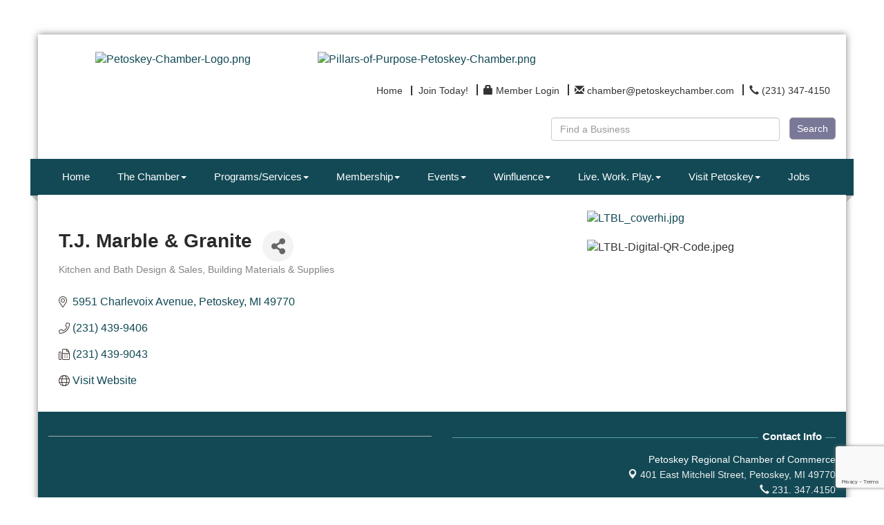

--- FILE ---
content_type: text/html; charset=utf-8
request_url: https://www.petoskeychamber.com/list/member/t-j-marble-granite-6844
body_size: 22325
content:


<!DOCTYPE html>
<!--[if lt IE 7]> <html dir="ltr" lang="en-US" class="ie6"> <![endif]-->
<!--[if IE 7]>    <html dir="ltr" lang="en-US" class="ie7"> <![endif]-->
<!--[if IE 8]>    <html dir="ltr" lang="en-US" class="ie8"> <![endif]-->
<!--[if gt IE 8]><!--> <html dir="ltr" lang="en-US"> <!--<![endif]-->

<!-- BEGIN head -->
<head>
<!-- start injected HTML (CCID=1318) -->
<!-- page template: https://www.petoskeychamber.com/PublicLayout -->
<meta name="description" content="T.J. Marble &amp; Granite | Kitchen and Bath Design &amp; Sales | Building Materials &amp; Supplies" />
<link href="https://www.petoskeychamber.com/integration/customerdefinedcss?_=EJxF-w2" rel="stylesheet" type="text/css" />
<!-- link for rss not inserted -->
<link rel="canonical" href="https://www.petoskeychamber.com/list/member/t-j-marble-granite-6844" />
<!-- end injected HTML -->

	<!--Meta Tags-->
	<meta http-equiv="Content-Type" content="text/html; charset=UTF-8" />
    <meta charset="utf-8">
	<!--Title-->
	<title>T.J. Marble & Granite | Kitchen and Bath Design & Sales | Building Materials & Supplies - Petoskey Regional Chamber of Commerce, MI</title>
    <!--Favicon-->
    <link rel="shortcut icon" href="https://chambermaster.blob.core.windows.net/userfiles/UserFiles/chambers/1318/CMS/2018_PRCC_Branding/PC_Pillar-Leadership-Full-BlueDianne.png" type="image/x-icon" />
        
    <!-- Begin Styles -->    
    <!-- Page Header -->
    <script type="text/javascript">
        var BASE_URL = "//www.petoskeychamber.com/";
        var CMS = CMS || {};
        CMS.Warnings = CMS.Warnings || {};
        CMS.Defaults = CMS.Defaults || {};
    </script>
<link href="/Content/bundles/cms-public-styles?v=D8mNTZ-9UqeGhR8ddDkrI_X_p7u8taSdYzURPHS2JXg1" rel="stylesheet"/>
<script src="/Content/bundles/cms-public-header-scripts?v=yPjNtgpZ8y92tvBtDtdFF4JH0RbMuwi-tJnjLPEBD3o1"></script>
    <script type="text/javascript">
        CMS.jQuery = jQuery.noConflict(true);
    </script>
    
    
    
    
    <link href='https://fonts.googleapis.com/css?family=Oxygen:400,700,300' rel='stylesheet' type='text/css'>
    <meta name="viewport" content="width=device-width, initial-scale=1.0" />
    <!-- ===== Base Template Styles ===== -->
    <link class="cms-style" href="/Themes/Adams/Resources/css/adamsstyles.css" rel="stylesheet">
    <meta name="viewport" content="width=device-width, initial-scale=1" />

    


    <link rel="stylesheet" href="//www.petoskeychamber.com/css/default" type="text/css" media="all" id="theme-style" />

    <!-- Site Header -->
<!-- header data -->
<style>
  
/*-- Ticket JNL-336-83089 --*/

#content-29482 > div > div.panel-heading {background-color: #124955 !important;}
#content-29481 > div > div.panel-heading {background-color: #124955 !important;}
#content-29485 > div > div.panel-body {background-color: #124955 !important;}
#content-29486 > div > div.panel-body {background-color: #124955 !important;}
#content-29487 > div > div.panel-body {background-color: #124955 !important;}
#content-260208 > div > div.panel-body {background-color: #124955 !important;}

#content-29485 > div > div.panel-heading {background-color: #124955 !important;}
#content-29486 > div > div.panel-heading {background-color: #124955 !important;}
#content-29487 > div > div.panel-heading {background-color: #124955 !important;}
#content-260208 > div > div.panel-heading {background-color: #124955 !important;}
#content-29482 > div > div.panel-heading {background-color: #124955 !important;}
#content-29481 > div > div.panel-heading {background-color: #124955 !important;}
#content-29481 > div > div.panel-heading {background-color: #124955 !important;}

#content-29485 > div > div.panel-heading > h3 {background-color: #124955 !important;}
#content-29486 > div > div.panel-heading > h3 {background-color: #124955 !important;}
#content-29487 > div > div.panel-heading > h3 {background-color: #124955 !important;}
#content-260208 > div > div.panel-heading > h3 {background-color: #124955 !important;}
#content-29482 > div > div.panel-heading > h3 {background-color: #124955 !important;}
#content-29481 > div > div.panel-heading > h3 {background-color: #124955 !important;}
#content-29481 > div > div.panel-heading > h3 {background-color: #124955 !important;}
  
/*-- global --*/
  .cmsbackground {
    background-attachment: fixed;
    background-size: cover;
  }
h1, h1 a, .title1, .title1 a {
    color: #124955;
    font-family: Arial, Helvetica, sans-serif;
    font-size: 24px;
    font-weight: bold;
    line-height: 26px;
    margin: 0;
  padding-bottom: 15px;
}  
h2, h2 a, .title2, .title2 a {
    color: #8a2967;
    font-family: Arial, Helvetica, sans-serif;
    font-size: 20px;
    font-weight: bold;
    line-height: 22px;
    margin: 0;
}
h3, h3 a, .title3, .title3 a {
    color: #333333;
    font-family: Arial, Helvetica, sans-serif;
    font-size: 18px;
    font-weight: bold;
    line-height: 20px;
    margin: 0;
}  
p {
  font-family: Telex, Arial;
  color: #666666;
  line-height: 22px;
  }  
  
/*-- header --*/
  .cms-search.cms-search-primary .cms-search-go:not(:hover) {
    background-color: #797899;
    border: solid 1px #999;
    min-width: 55px;
    font-size: 14px;
    padding: 5px 10px;
    font-family: 'Questrial',sans-serif;
  }
  .cms-search.cms-search-primary .cms-search-go:hover {
    background: #F8F8F8;
    color: #777777;
    border: solid 1px #999;
    min-width: 55px;
    font-size: 14px;
    padding: 5px 10px;
    font-family: 'Questrial',sans-serif;
  }
  .cms-search .form-group input[type="text"] {
    width: 95%;
    font-family: 'Questrial',sans-serif;
  }
  .sidebar-nav .nav-item a {font-weight: normal;}
  .sidebar-nav.custom .nav-item a:hover {opacity: 1;}
  
  /*-- navigation --*/
  .navbar-default .navbar-nav>li>a {
    font-family: Arial, "Helvetica Neue", Helvetica, sans-serif;
    font-size: 15px;
  }
  .navbar-default .navbar-nav>li>a:hover {
    background-color: #177173;
  }
  .navbar-default .navbar-nav>.open>a, .navbar-default .navbar-nav>.open>a:hover, .navbar-default .navbar-nav>.open>a:focus {
    background-color: #177173;
  }
  .dropdown-menu {
    background-color: #303030;
    padding: 0;
  }
  .yamm .yamm-content {padding: 10px 12px;}
  .yamm-content p {
    font-family: Arial, "Helvetica Neue", Helvetica, sans-serif;
    color: #fff;
    font-size: 14px;
  }
  .yamm-content a {
    font-family: Arial, "Helvetica Neue", Helvetica, sans-serif;
    font-size: 14px;
    padding: 10px 15px;
    color: #aaaaaa;
    line-height: 22px;
    border-bottom: solid 1px #404040;
    display: block;
    /*width: 158px;*/
  }
  .yamm-content a:hover {
    text-decoration: none;
    color: #fff;
    background-color: #177173;
  }
  
/*-- 3 feature boxes --*/
  .panel .panel-image img {
    max-height: 28px;
    min-height: 28px;
    max-width: 22px;
    min-width: 22px;
    padding: 1px 0;
    margin: -2px 0 0 2px;
  }
  .round-corner.panel-secondary .panel-icon {
    background-color: #217c7e;
  }
  .round-corner.panel-optional, .round-corner.panel-secondary, .round-corner.panel-primary {
    min-height: 125px; 
    max-height: 125px;
  }
  .round-corner.panel-secondary .panel-heading, .round-corner.panel-secondary {
    background-color: #FFE1C3;
  }
 .round-corner .panel-text {
   color: #217c7e;
   text-transform:uppercase;
    font-weight: bold;
    font-family: Arial, Helvetica, sans-serif;
    line-height: 22px;
  }
  .round-corner.panel-secondary .panel-heading {
    border-bottom: 0;
  }
  .panel-body p {
    font-family: Telex, Arial;
    font-size: 16px;
    color: #666666;
  }
  
/*-- highlights --*/
#content-29496 .panel.custom .panel-heading, #content-29496 .panel.custom .panel-title {
    font-family: Arial, Helvetica, sans-serif;
    font-weight: bold;
    font-size: 18px;
  }
  
/*-- footer --*/
  footer .footer-contact-info {color: #fff;}
  .footer p {color: #fff;}
  .footer .panel.custom .panel-heading, .footer .panel.custom .panel-title {
    font-size: 15px;
    font-family: Arial, Helvetica, sans-serif;
    font-weight: bold;
  }
  #page-layout footer .cms-design-panel .panel.custom.panel-line .panel-heading {
    border-bottom: 1px solid #569ea1;
  }
  .cms-icon-links.icon-links-secondary .cms-icon-link img {
    max-width: 75px;
    max-height: 75px;
  }
  .footer .cms-icon-links .cms-icon-title {
    color: #fff;
    font-family: Telex, Arial, sans-serif;
    font-size: 14px;
  }
  #content-29484 .cms-icon-links.icon-links-secondary .cms-icon-link a:hover {
    color: #fff !important;
  }
  .cms-icon-links.icon-links-primary .cms-icon-link img {
    max-width: 70px;
    max-height: 80px;
  }
  .footer .panel.custom.panel-line .panel-body a {
    font-family: Telex, Arial;
    font-size: 11px;
  }
  .footer hr {border-color: #aaaaaa;}
  
  /* PHOTO GALLERY */
  .footer .lightbox.gallery.fixed {margin-top: -37px;} 
.gallery.fixed .img-inner {
    -webkit-background-size: cover; 
    -moz-background-size: cover; 
    -o-background-size: cover; 
    background-size: cover;
  }
.gallery .img-border {
  border-radius:0; 
  border-color: #777;
  width: 120px;
  height: 120px;
  padding: 0;
}
.gallery[size="0"] .img-outer {
  width: 120px;
  height: 120px;
}
  .gallery .img-outer {margin: 3px;}  
  
/*-- responsive sizes --*/  
@media (min-width:768px) {
  .navbar-default .navbar-nav>li>a {font-size: 12px; padding: 15px 5px;}
}

@media (min-width:992px) {
  .navbar-default .navbar-nav>li>a {font-size: 15px; padding: 15px 10px;}
}

@media (min-width:1200px) {
  .navbar-default .navbar-nav>li>a {padding: 15px 20px;}
}

</style>

<script>
CMS.jQuery(document).ready(function(){    
        CMS.jQuery( "div.cms-members-results" ).insertBefore( CMS.jQuery( "div.cms-pages-results" ) );  
});
</script>

<!-- Google tag (gtag.js) -->
<script async src="https://www.googletagmanager.com/gtag/js?id=G-VX0RSFXP4P"></script>
<script>
  window.dataLayer = window.dataLayer || [];
  function gtag(){dataLayer.push(arguments);}
  gtag('js', new Date());

  gtag('config', 'G-VX0RSFXP4P');
</script>    <!-- End Styles -->
        <script>
            (function (i, s, o, g, r, a, m) {
                i['GoogleAnalyticsObject'] = r; i[r] = i[r] || function () {
                    (i[r].q = i[r].q || []).push(arguments)
                }, i[r].l = 1 * new Date(); a = s.createElement(o),
                m = s.getElementsByTagName(o)[0]; a.async = 1; a.src = g; m.parentNode.insertBefore(a, m)
            })(window, document, 'script', '//www.google-analytics.com/analytics.js', 'ga');

            ga('create', 'UA-58476514-13', 'auto');
            ga('send', 'pageview');
        </script>
    <!-- jQuery first, then Popper.js, then Bootstrap JS -->
    <script src="https://code.jquery.com/jquery-3.7.1.min.js" crossorigin="anonymous"></script>
    <script type="text/javascript" src="https://code.jquery.com/ui/1.13.2/jquery-ui.min.js"></script>
<script src="https://www.petoskeychamber.com/Content/bundles/SEO4?v=jX-Yo1jNxYBrX6Ffq1gbxQahkKjKjLSiGjCSMnG9UuU1"></script>
    <script type="text/javascript" src="https://ajax.aspnetcdn.com/ajax/globalize/0.1.1/globalize.min.js"></script>
    <script type="text/javascript" src="https://ajax.aspnetcdn.com/ajax/globalize/0.1.1/cultures/globalize.culture.en-US.js"></script>
    <!-- Required meta tags -->
    <meta charset="utf-8">
    <meta name="viewport" content="width=device-width, initial-scale=1, shrink-to-fit=no">
    <link rel="stylesheet" href="https://code.jquery.com/ui/1.13.2/themes/base/jquery-ui.css" type="text/css" media="all" />
    <script type="text/javascript">
        var MNI = MNI || {};
        MNI.CurrentCulture = 'en-US';
        MNI.CultureDateFormat = 'M/d/yyyy';
        MNI.BaseUrl = 'https://www.petoskeychamber.com';
        MNI.jQuery = jQuery.noConflict(true);
        MNI.Page = {
            Domain: 'www.petoskeychamber.com',
            Context: 299,
            Category: null,
            Member: 6844,
            MemberPagePopup: true
        };
        MNI.LayoutPromise = new Promise(function (resolve) {
            MNI.LayoutResolution = resolve;
        });
        MNI.MemberFilterUrl = 'list';
    </script>


    <script src="https://www.google.com/recaptcha/enterprise.js?render=6LfI_T8rAAAAAMkWHrLP_GfSf3tLy9tKa839wcWa" async defer></script>
    <script>

        const SITE_KEY = '6LfI_T8rAAAAAMkWHrLP_GfSf3tLy9tKa839wcWa';

        // Repeatedly check if grecaptcha has been loaded, and call the callback once it's available
        function waitForGrecaptcha(callback, retries = 10, interval = 1000) {
            if (typeof grecaptcha !== 'undefined' && grecaptcha.enterprise.execute) {
                callback();
            } else if (retries > 0) { 
                setTimeout(() => {
                    waitForGrecaptcha(callback, retries - 1, interval);
                }, interval);
            } else {
                console.error("grecaptcha is not available after multiple attempts");
            }
        }

        // Generates a reCAPTCHA v3 token using grecaptcha.enterprise and injects it into the given form.
        // If the token input doesn't exist, it creates one. Then it executes the callback with the token.
        function setReCaptchaToken(formElement, callback, action = 'submit') {
            grecaptcha.enterprise.ready(function () {
                grecaptcha.enterprise.execute(SITE_KEY, { action: action }).then(function (token) {

                    MNI.jQuery(function ($) {
                        let input = $(formElement).find("input[name='g-recaptcha-v3']");

                        if (input.length === 0) {
                            input = $('<input>', {
                                type: 'hidden',
                                name: 'g-recaptcha-v3',
                                value: token
                            });
                            $(formElement).append(input);
                        }
                        else
                            $(input).val(token);

                        if (typeof callback === 'function') callback(token);
                    })

                });
            });
        }

    </script>




<script src="https://www.petoskeychamber.com/Content/bundles/MNI?v=34V3-w6z5bLW9Yl7pjO3C5tja0TdKeHFrpRQ0eCPbz81"></script>


    <meta property='og:url' content='https://www.petoskeychamber.com/list/member/t-j-marble-granite-6844' />
<meta property='og:title' content='T.J. Marble & Granite' />
<meta property='og:image' content='https://chambermaster.blob.core.windows.net/images/chambers/1318/ChamberImages/logo/200x200/PC-Logo-Large.jpg' />

    <!-- Bootstrap CSS -->
    <link type="text/css" href="https://www.petoskeychamber.com/Content/SEO4/css/bootstrap/bootstrap-ns.min.css" rel="stylesheet" />
<link href="https://www.petoskeychamber.com/Content/SEO4/css/fontawesome/css/fa.bundle?v=ruPA372u21djZ69Q5Ysnch4rq1PR55j8o6h6btgP60M1" rel="stylesheet"/>
<link href="https://www.petoskeychamber.com/Content/SEO4/css/v4-module.bundle?v=teKUclOSNwyO4iQ2s3q00X0U2jxs0Mkz0T6S0f4p_241" rel="stylesheet"/>
<meta name="referrer" content="origin" /></head>
 <!-- Begin body -->
<body class="cmsbackground">
    


<div id="page-layout" pageLayout="Right Sidebar" pageId=8950>
    



<div class="container wrapper">
    <!--Header -->
    <header class="headerBkg bg-header">
        <div class="row">
            <div class="col-md-3 logo">
                
<div class="page-area  global" pageareaid="Head 0">
    <ul class="cms-widgets">
    </ul>
</div>

                
            </div>
            <div class="col-md-9">
                <div class="row">
                    <div class="col-xs-12">
<div class="page-area  global" pageareaid="Head 1">
    <ul class="cms-widgets">
    </ul>
</div>
</div>
                </div>
                <div class="row">
                    <div class="col-md-6">
<div class="page-area  global" pageareaid="Head 2">
    <ul class="cms-widgets">
    </ul>
</div>
</div>
                    <div class="col-md-6">
<div class="page-area  global" pageareaid="Head 3">
    <ul class="cms-widgets">
    </ul>
</div>
</div>
                </div>
                <div class="row">
                    <div class="col-md-4">
<div class="page-area  global" pageareaid="Head 4">
    <ul class="cms-widgets">
    </ul>
</div>
</div>
                    <div class="col-md-4">
<div class="page-area  global" pageareaid="Head 5">
    <ul class="cms-widgets">
    </ul>
</div>
</div>
                    <div class="col-md-4">
<div class="page-area  global" pageareaid="Head 6">
    <ul class="cms-widgets">
    </ul>
</div>
</div>
                </div>
                <div class="row">
                    <div class="col-xs-12">
<div class="page-area  global" pageareaid="Head 7">
    <ul class="cms-widgets">
    </ul>
</div>
</div>
                </div>
            </div>
            <div class="col-xs-12">
                <div class="row">
                    <div class="col-md-4">
<div class="page-area  global" pageareaid="Head 8">
    <ul class="cms-widgets">

<li class="cms-widget published " contentid="329838" pageareaid="Head 8" order="0" contenttypeid="8">
        <!--  -->
    
    <div class="cms-image-widget center ">
            <a href="http://www.petoskeychamber.com" >
                    <img style="max-width:100%" alt="Petoskey-Chamber-Logo.png" src="https://chambermaster.blob.core.windows.net/userfiles/UserFiles/chambers/1318/CMS/2018_PRCC_Branding/Petoskey-Chamber-Logo-w282.png">

            </a>
    </div>

    <span style="clear:both;display:block;"></span>
</li>


 

    </ul>
</div>
 </div>
                    <div class="col-md-8">
<div class="page-area  global" pageareaid="Head 9">
    <ul class="cms-widgets">

<li class="cms-widget published " contentid="329843" pageareaid="Head 9" order="0" contenttypeid="8">
        <!--  -->
    
    <div class="cms-image-widget ">
            <a href="http://www.petoskeychamber.com/pillars-of-purpose" >
                    <img style="max-width:100%" alt="Pillars-of-Purpose-Petoskey-Chamber.png" src="https://chambermaster.blob.core.windows.net/userfiles/UserFiles/chambers/1318/CMS/2026/Pillars-Update-(1).png">

            </a>
    </div>

    <span style="clear:both;display:block;"></span>
</li>


 


<li class="cms-widget published " contentid="29480" pageareaid="Head 9" order="1" contenttypeid="7">
        <!--  -->
    
    <div class="cms-custom-links">
            <style>

                ul#content-29480.sidebar-nav.horizontal.sidebar-default.custom {
                    background-color: #ffffff;
                }
                ul#content-29480.sidebar-nav.horizontal.sidebar-default.custom li {
                    border-color: #333333;
                }
                                                ul#content-29480.sidebar-nav.sidebar-default.custom .nav-item a {
                    background-color:#ffffff;
                    border-color:#ffffff;
                    color:#333333;
                }
            </style>
        <div class="cms-alignment-wrapper right ">
            <ul class="sidebar-nav sidebar-default custom  horizontal " id="content-29480">
                    <li>
                        <div class="nav-item">
                            <a href="/" >
                                <span class="panel-icon">
                                                                            <span class="panel-image"><img class="blank" src="https://devchambermaster.blob.core.windows.net/cms/media/icons/add-icon-flat.png"></span>
                                                                            <span>Home</span>
                                </span>
                            </a>
                        </div>
                    </li>
                    <li>
                        <div class="nav-item">
                            <a href="/member/newmemberapp" >
                                <span class="panel-icon">
                                                                            <span class="panel-image"><img class="blank" src="https://devchambermaster.blob.core.windows.net/cms/media/icons/add-icon-flat.png"></span>
                                                                            <span>Join Today!</span>
                                </span>
                            </a>
                        </div>
                    </li>
                    <li>
                        <div class="nav-item">
                            <a href="/login" >
                                <span class="panel-icon">
                                        <i class="glyphicon glyphicon-lock"></i>
                                                                                                                <span>Member Login</span>
                                </span>
                            </a>
                        </div>
                    </li>
                    <li>
                        <div class="nav-item">
                            <a href="mailto:chamber@petoskeychamber.com" >
                                <span class="panel-icon">
                                        <i class="glyphicon glyphicon-envelope"></i>
                                                                                                                <span>chamber@petoskeychamber.com</span>
                                </span>
                            </a>
                        </div>
                    </li>
                    <li>
                        <div class="nav-item">
                            <a href="tel:2313474150" >
                                <span class="panel-icon">
                                        <i class="glyphicon glyphicon-earphone"></i>
                                                                                                                <span>(231) 347-4150</span>
                                </span>
                            </a>
                        </div>
                    </li>
            </ul>
        </div>
    </div>    

    <span style="clear:both;display:block;"></span>
</li>


 


<li class="cms-widget published " contentid="29479" pageareaid="Head 9" order="2" contenttypeid="14">
        <!-- 
    <span>Search</span>
 -->
    

    <div class="cms-design-panel" id="content-29479">

<script type="text/javascript">
        (function ($) {
            $(function () {
                $('#content-29479 .cms-search').SiteSearch();
            });
        })(CMS.jQuery)
</script>
<style>
    #content-29479 .cms-search.cms-search-custom .cms-search-holder {
        color:#0071bc;
    }
    #content-29479 .cms-search.cms-search-custom .cms-search-go:hover {
        color:#0071bc;
        border: 1px solid #0071bc;
    }
    #content-29479 .cms-search.cms-search-custom .cms-search-go:not(:hover),
    #content-29479 .cms-search.cms-search-custom .cms-search-go:active {
        background-color: #0071bc;
    }
    #content-29479 .cms-search-results {
        width:100%;
    }
    #content-29479 .cms-search-wrapper {
        width: 55%;
    }
    #content-29479 .cms-search {
        text-align:right ;
    }
    #content-29479 .form-group input.form-control {
        padding-right:auto;
    }
    #content-29479 .cms-pages-results {
        display:block;
    }
    #content-29479 .cms-members-results {
        display:block;
    }
    #content-29479 .cms-category-results {
        display:block;
    }
    #content-29479 .cms-quicklink-results {
        display:block;
    }
    #content-29479 .cms-events-results {
        display:block;
    }
    #content-29479 .cms-search-go {
        display:block;
    }
    #content-29479 .cms-search-holder {
        display:none;
    }
    #content-29479 .search-wrapper {
        margin-right:64px;
    }
</style>
<div class="cms-content cms-search cms-search-primary" state="none">
    <div class="cms-search-wrapper">
        <div class="form-group">
            <i class="fa fa-search cms-search-holder" title="Search"></i>
            <div class="cms-search-go">Search</div>
            <div class="search-wrapper">
                <input type="text" class="form-control" placeholder="Find a Business">
                <input type="hidden" class="cms-search-mask" value="31">
                <input type="hidden" class="cms-search-limit" value="46">
            </div>
        </div>
        <div class="cms-search-results">
            <div class="search-results-wrapper">
                <div class="cms-pages-results">
                    <h4><strong>Pages</strong></h4>
                    <ul></ul>
                </div>
                <div class="cms-members-results">
                    <h4><strong>Members</strong></h4>
                    <ul></ul>
                </div>
                <div class="cms-category-results">
                    <h4><strong>Categories</strong></h4>
                    <ul></ul>
                </div>
                <div class="cms-quicklink-results">
                    <h4><strong>Quicklinks</strong></h4>
                    <ul></ul>
                </div>
                <div class="cms-events-results">
                    <h4><strong>Events</strong></h4>
                    <ul></ul>
                </div>
            </div>
        </div>
    </div>
</div>





    </div>

    <span style="clear:both;display:block;"></span>
</li>


 


<li class="cms-widget published " contentid="309206" pageareaid="Head 9" order="3" contenttypeid="3">
        <!--  -->
    
    <div class="cms-content" id="content-309206">
        <div class="cm-widget-ad">
            <div id="content-309206-ads" class="mn-ads"></div>
        </div>
        <script type="text/javascript">
            var params = {"alignment":"right","context":102,"max":25,"rotate":true,"duration":4500,"WidgetType":5};
            var _mnisq=_mnisq||[];
            (function($){
                $(Object.keys(params)).each(function() {
                    _mnisq.push(["content-309206."+this, params[this]]);
                });
                _mnisq.push(["content-309206.create", "content-309206-ads"]);
            })(CMS.jQuery);            
        </script>
    </div>




 


    <span style="clear:both;display:block;"></span>
</li>


 

    </ul>
</div>
 </div>
                </div>
            </div>
            <div class="col-xs-12">
                <div class="row">
                    <div class="col-md-6">
<div class="page-area  global" pageareaid="Head 10">
    <ul class="cms-widgets">
    </ul>
</div>
 </div>
                    <div class="col-md-6">
<div class="page-area  global" pageareaid="Head 11">
    <ul class="cms-widgets">

<li class="cms-widget " contentid="29478" pageareaid="Head 11" order="0" contenttypeid="9">
        <!--  -->
    

    <span style="clear:both;display:block;"></span>
</li>


 

    </ul>
</div>
 </div>
                </div>
            </div>
        </div>
    </header>
    <!-- Navigation -->
    <nav class="navbar navbar-default" role="navigation">
        <div class="left-edge">
            <div class="left-corner"></div>
        </div>
        <div class="right-edge">
            <div class="right-corner"></div>
        </div>
        <!-- Brand and toggle get grouped for better mobile display -->
        <div class="navbar-header">
            <button type="button" class="navbar-toggle" data-toggle="collapse" data-target="#bs-example-navbar-collapse-1"> <span class="sr-only">Toggle navigation</span> <span class="icon-bar"></span> <span class="icon-bar"></span> <span class="icon-bar"></span></button>
        </div>
        <!-- Collect the nav links, forms, and other content for toggling -->
        <div class="collapse navbar-collapse" id="bs-example-navbar-collapse-1">
            <div id="cm-cms-menu">
                

<ul menu-id="424" class="nav navbar-nav yamm basic-mega cms-bootstrap-menu">
            <li ><a href="/" target="_self">Home</a></li>
        <li class="dropdown" navigation-id="23428">
            <a href="#" class="dropdown-toggle" data-toggle="dropdown" target="_self">The Chamber<b class="caret"></b></a>
            <ul class="dropdown-menu">
                <li>
                    <div class="yamm-content">
                            <div class="row">
                    <div class="col-sm-3 list-unstyled">
                    <div>
                        <a href="/pillars-of-purpose" target="_self">About</a>
                    </div>
                    <div>
                        <a href="/prcc-staff" target="_self">PRCC Staff</a>
                    </div>
                    <div>
                        <a href="/board-of-directors" target="_self">Board of Directors</a>
                    </div>
                    <div>
                        <a href="/volunteer-opportunities" target="_self">Volunteer Opportunities</a>
                    </div>
                    <div>
                        <a href="/subscribe-now" target="_self">Subscribe to Enews</a>
                    </div>
                    <div>
                        <a href="https://chambermaster.blob.core.windows.net/userfiles/UserFiles/chambers/1318/CMS/2022/PRCC-Privacy-Policy-10-18-2022.pdf" target="_blank">PRCC Privacy Policy</a>
                    </div>
                    <div>
                        <a href="https://chambermaster.blob.core.windows.net/userfiles/UserFiles/chambers/1318/CMS/2022/PRCC-Terms-and-Conditions---4862-2046-1613.v2-(002).pdf" target="_blank">PRCC Terms and Conditions</a>
                    </div>
            </div>
    </div>

                    </div>
                </li>
            </ul>
        </li>
        <li class="dropdown" navigation-id="23423">
            <a href="#" class="dropdown-toggle" data-toggle="dropdown" target="_self">Programs/Services<b class="caret"></b></a>
            <ul class="dropdown-menu">
                <li>
                    <div class="yamm-content">
                            <div class="row">
        <ul class="col-sm-3 list-unstyled">
                <li>
                    <p><strong>Business Resources</strong></p>
                </li>
                    <li><a href="/score" target="_self">SCORE</a></li>
                    <li><a href="/michigan-elibrary-business-solutions" target="_self">Michigan eLibrary Business Solutions</a></li>
        </ul>
        <ul class="col-sm-3 list-unstyled">
                <li>
                    <p><strong>Programming</strong></p>
                </li>
                    <li><a href="/connecting-women-in-business" target="_self">Connecting Women in Business</a></li>
                    <li><a href="/business-after-hours" target="_self">Business After Hours</a></li>
                    <li><a href="/air-service-task-force" target="_self">Air Service Task Force</a></li>
        </ul>
        <ul class="col-sm-3 list-unstyled">
                <li>
                    <p><strong>Leadership Little Traverse</strong></p>
                </li>
                    <li><a href="/leadership-little-traverse" target="_self">Leadership Little Traverse</a></li>
                    <li><a href="/llt-curriculum-and-requirements" target="_self">LLT Curriculum and Requirements</a></li>
                    <li><a href="/llt-schedule" target="_self">LLT Selection Criteria </a></li>
        </ul>
        <ul class="col-sm-3 list-unstyled">
                <li>
                    <p><strong>Government Relations</strong></p>
                </li>
                    <li><a href="/northern-michigan-chamber-alliance" target="_self">Northern Michigan Chamber Alliance</a></li>
        </ul>
                    <div class="col-sm-3 list-unstyled">
                    <div>
                        <a href="#" target="_self">Community Resources</a>
                    </div>
            </div>
    </div>
    <div class="row">
        <ul class="col-sm-3 list-unstyled">
                <li>
                    <p><strong>Blue Cross Blue Shield</strong></p>
                </li>
                    <li><a href="/blue-cross-blue-shield" target="_self">BC/BS Blue Care Network of Michigan</a></li>
        </ul>
            </div>

                    </div>
                </li>
            </ul>
        </li>
        <li class="dropdown" navigation-id="23425">
            <a href="#" class="dropdown-toggle" data-toggle="dropdown" target="_self">Membership<b class="caret"></b></a>
            <ul class="dropdown-menu">
                <li>
                    <div class="yamm-content">
                            <div class="row">
                    <div class="col-sm-3 list-unstyled">
                    <div>
                        <a href="/member/newmemberapp/" target="_self">Join Online Now</a>
                    </div>
                    <div>
                        <a href="/10-reasons-to-join-your-chamber" target="_self">10 Reasons to Join Your Chamber</a>
                    </div>
                    <div>
                        <a href="/membership-benefits" target="_self">Membership Benefits</a>
                    </div>
                    <div>
                        <a href="/pillars-of-purpose-copy" target="_self">Learn More </a>
                    </div>
                    <div>
                        <a href="/investment-levels" target="_self">Investment Levels</a>
                    </div>
                    <div>
                        <a href="/join-the-chamber" target="_self">Download Membership Application</a>
                    </div>
                    <div>
                        <a href="/list/" target="_self">Member Directory</a>
                    </div>
                    <div>
                        <a href="/workers-comp-insurance" target="_self">Workers Comp Insurance</a>
                    </div>
                    <div>
                        <a href="/jobs/" target="_self">Job Postings</a>
                    </div>
                    <div>
                        <a href="/news/" target="_self">Member News Releases </a>
                    </div>
                    <div>
                        <a href="/hotdeals/" target="_self">Hot Deals</a>
                    </div>
                    <div>
                        <a href="/order-mailing-labels" target="_self">Order Mailing Labels</a>
                    </div>
                    <div>
                        <a href="/marketing" target="_self">Marketing</a>
                    </div>
            </div>
    </div>

                    </div>
                </li>
            </ul>
        </li>
        <li class="dropdown" navigation-id="104377">
            <a href="#" class="dropdown-toggle" data-toggle="dropdown" target="_self">Events<b class="caret"></b></a>
            <ul class="dropdown-menu">
                <li>
                    <div class="yamm-content">
                            <div class="row">
        <ul class="col-sm-3 list-unstyled">
                <li>
                    <p><strong>Events Calendar</strong></p>
                </li>
                    <li><a href="/events/calendar/" target="_self">View Events Calendar</a></li>
                    <li><a href="/events/public-submission" target="_blank">Submit an Event</a></li>
                    <li><a href="/event-planning" target="_self">Event Planning</a></li>
        </ul>
        <ul class="col-sm-3 list-unstyled">
                <li>
                    <p><strong>Chamber Events</strong></p>
                </li>
                    <li><a href="/corporate-cup" target="_self">Corporate Cup</a></li>
                    <li><a href="/petoskey-chamber-raffle" target="_self">Petoskey Chamber Raffle</a></li>
                    <li><a href="/art-in-the-park" target="_self">Art in the Park</a></li>
                    <li><a href="/celebration-of-champions" target="_self">Celebration of Champions</a></li>
                    <li><a href="/downtown-petoskey-farmers-market" target="_self">Downtown Petoskey Farmers Market</a></li>
                    <li><a href="/golf-outing" target="_self">Golf Outing</a></li>
                    <li><a href="/state-of-the-community-luncheon" target="_self">State of the Community</a></li>
        </ul>
        <ul class="col-sm-3 list-unstyled">
                <li>
                    <p><strong>Networking Events</strong></p>
                </li>
                    <li><a href="/business-after-hours" target="_self">Business After Hours</a></li>
                    <li><a href="/connecting-women-in-business" target="_self">Connecting Women in Business</a></li>
                    <li><a href="/walkabout-wednesday" target="_self">Walkabout Wednesday</a></li>
                    <li><a href="/petoskey-business-expo" target="_self">Petoskey Business Expo</a></li>
        </ul>
        <ul class="col-sm-3 list-unstyled">
                <li>
                    <p><strong>Area Events</strong></p>
                </li>
                    <li><a href="/concerts-in-the-park" target="_self">Concerts in the Park</a></li>
                    <li><a href="/downtown-events" target="_self">Downtown Events</a></li>
                    <li><a href="/petoskey-restaurant-week" target="_self">Petoskey Restaurant Week</a></li>
        </ul>
            </div>

                    </div>
                </li>
            </ul>
        </li>
        <li class="dropdown" navigation-id="122146">
            <a href="/winfluence" class="dropdown-toggle" data-toggle="dropdown" target="_self">Winfluence<b class="caret"></b></a>
            <ul class="dropdown-menu">
                <li>
                    <div class="yamm-content">
                            <div class="row">
                    <div class="col-sm-3 list-unstyled">
                    <div>
                        <a href="/winfluence" target="_self">Discover Programs</a>
                    </div>
                    <div>
                        <a href="/the-service-effect" target="_self">The Service Effect</a>
                    </div>
                    <div>
                        <a href="/hot-topics" target="_self">Hot Topics</a>
                    </div>
            </div>
    </div>

                    </div>
                </li>
            </ul>
        </li>
        <li class="dropdown" navigation-id="104355">
            <a href="#" class="dropdown-toggle" data-toggle="dropdown" target="_self">Live. Work. Play.<b class="caret"></b></a>
            <ul class="dropdown-menu">
                <li>
                    <div class="yamm-content">
                            <div class="row">
                    <div class="col-sm-3 list-unstyled">
                    <div>
                        <a href="/relocate-to-petoskey" target="_self">Relocate to Petoskey</a>
                    </div>
                    <div>
                        <a href="/list/category/real-estate-345" target="_self">Real Estate</a>
                    </div>
                    <div>
                        <a href="/education" target="_self">Education</a>
                    </div>
                    <div>
                        <a href="/jobs/" target="_self">Jobs</a>
                    </div>
                    <div>
                        <a href="/government" target="_self">Government</a>
                    </div>
                    <div>
                        <a href="/the-history-of-petoskey-and-emmet-county" target="_self">The History of Petoskey and Emmet County</a>
                    </div>
                    <div>
                        <a href="/resources" target="_self">Resources</a>
                    </div>
                    <div>
                        <a href="/vital-statistics" target="_self">Vital Statistics</a>
                    </div>
                    <div>
                        <a href="/marina/bay-webcams" target="_self">Marina/Bay Webcams</a>
                    </div>
            </div>
    </div>

                    </div>
                </li>
            </ul>
        </li>
        <li class="dropdown" navigation-id="104356">
            <a href="#" class="dropdown-toggle" data-toggle="dropdown" target="_self">Visit Petoskey<b class="caret"></b></a>
            <ul class="dropdown-menu">
                <li>
                    <div class="yamm-content">
                            <div class="row">
                    <div class="col-sm-3 list-unstyled">
                    <div>
                        <a href="/welcome-to-petoskey" target="_self">Welcome to Petoskey</a>
                    </div>
                    <div>
                        <a href="/list/QL/lodging-travel-15" target="_self">Area Lodging</a>
                    </div>
                    <div>
                        <a href="/list/QL/restaurants-food-beverages-22" target="_self">Dining</a>
                    </div>
                    <div>
                        <a href="/list/QL/shopping-specialty-retail-23" target="_self">Shopping</a>
                    </div>
                    <div>
                        <a href="/list/category/tourist-attraction-199" target="_self">Attractions</a>
                    </div>
                    <div>
                        <a href="/things-to-do" target="_self">Things to Do</a>
                    </div>
                    <div>
                        <a href="/info/" target="_self">Info Requests</a>
                    </div>
                    <div>
                        <a href="/find-petoskey-stones" target="_self">Find Petoskey Stones</a>
                    </div>
                    <div>
                        <a href="/marina/bay-webcams" target="_self">Marina/Bay Webcams</a>
                    </div>
                    <div>
                        <a href="/event-planning" target="_self">Plan Your Event</a>
                    </div>
            </div>
    </div>

                    </div>
                </li>
            </ul>
        </li>
        <li ><a href="/jobs/" target="_self">Jobs</a></li>

</ul>



            </div>
        </div>
        <!-- /.navbar-collapse -->
    </nav>
    <!-- /Navigation -->
    <!-- Main Content -->
    

<main>
	
	<div class="row">
		<div class="col-xs-12">
<div class="page-area  global" pageareaid="Layout Top 0">
    <ul class="cms-widgets">
    </ul>
</div>
</div>
	</div>
	<div class="row">
		<div class="col-xs-12">
<div class="page-area  local" pageareaid="1">
    <ul class="cms-widgets">
    </ul>
</div>
</div>
	</div>
	 <div class="row">
		<div class="col-md-8">
		<div class="row">
				<div class="col-xs-12">
<div class="page-area  local" pageareaid="Main">
    <ul class="cms-widgets">

<li class="cms-widget published " contentid="29476" pageareaid="Main" order="0" contenttypeid="1">
        <!--  -->
    
    <div class="cms-content" id="content-29476">
            <div id="gzns">
        



<div class="container-fluid gz-search-details" itemscope="itemscope" itemtype="http://schema.org/LocalBusiness">



<div class="row gz-banner"><div class="col"><div class="mn-banner mn-banner-premier"><div id="mn-banner"><noscript><iframe src="https://www.petoskeychamber.com/sponsors/adsframe?context=299&amp;memid=6844&amp;maxWidth=728&amp;maxHeight=90&amp;max=1&amp;rotate=False" width="728" height="90" scrolling="no" frameborder="0" allowtransparency="true" marginwidth="0" marginheight="0"></iframe></noscript></div></div></div></div>
<script type="text/javascript">
    var _mnisq=_mnisq||[];
    _mnisq.push(["domain","www.petoskeychamber.com"],["context",299],["member",6844],["max",40],["rotate",1],["maxWidth",728],["maxHeight",90],["create","mn-banner"]);
    (function(b,d,a,c){b.getElementById(d)||(c=b.getElementsByTagName(a)[0],a=b.createElement(a),a.type="text/javascript",a.async=!0,a.src="https://www.petoskeychamber.com/Content/Script/Ads.min.js",c.parentNode.insertBefore(a,c))})(document,"mni-ads-script","script");
</script>
    <!--member detail page header -->
  <!--page title and share buttons -->
  <div class="row gz-details-header">
        <div class="col-auto pr-0 gz-details-logo-col">
		    
	    </div>
	    <div class="col pl-0">
		    <div class="d-flex gz-details-head">
                    <h1 class="gz-pagetitle" itemprop="name">T.J. Marble &amp; Granite</h1>
			    <!-- share Button trigger modal -->
		            <button id="shareDrop" type="button" class="gz-share-btn" data-toggle="modal" data-target="#shareModal" aria-label="Share Button"> <i class="gz-fas gz-fa-share-alt"></i></button>
		    </div>
		            <div class="gz-details-categories">
		                <h5 class="gz-subtitle sr-only">Categories</h5>
		                <p><span class="gz-cat">Kitchen and Bath Design &amp; Sales</span><span class="gz-cat">Building Materials &amp; Supplies</span></p>
		            </div>
	    </div>
  </div>
  <!-- row for links and map -->
  <div class="row gz-details-links">
    <div class="col-sm-7 col-md-8">
      <ul class="list-group gz-list-group">
              <li class="list-group-item gz-card-address">
			    <a href="https://www.google.com/maps?q=5951%20Charlevoix%20Avenue,%20Petoskey,%20MI,%2049770" onclick="MNI.Hit.MemberMap(6844)" target="_blank" class="card-link" itemprop="address" itemscope="itemscope" itemtype="http://schema.org/PostalAddress">
                    <i class="gz-fal gz-fa-map-marker-alt"></i>
                    <span class="gz-street-address" itemprop="streetAddress">5951 Charlevoix Avenue</span>
                    
                    
                    
                    <span class="gz-address-city" itemprop="addressLocality">Petoskey</span>
                    <span itemprop="addressRegion">MI</span>
                    <span itemprop="postalCode">49770</span>
                </a>
              </li>
        <li class="list-group-item gz-card-phone">
			<a href="tel:2314399406" class="card-link"><i class="gz-fal gz-fa-phone"></i><span itemprop="telephone">(231) 439-9406</span></a>
		</li>
        
        <li class="list-group-item gz-card-fax">
			<a href="tel:2314399043" class="card-link"><i class="gz-fal gz-fa-fax"></i><span itemprop="faxNumber">(231) 439-9043</span></a>
		</li>
        
        <li class="list-group-item gz-card-website">
			<a href="http://www.tjmarblegranite.com" onclick="MNI.Hit.MemberWebsite(6844)" target="_blank" itemprop="url" class="card-link"><i class="gz-fal gz-fa-globe"></i><span itemprop="sameAs">Visit Website</span></a>
		</li>

      </ul>
      
	  
    </div>
    <div class="col-sm-5 col-md-4">
        <div class="gz-map embed-responsive embed-responsive-16by9 fitvidsignore">
            <iframe src="https://www.google.com/maps/embed/v1/place?key=AIzaSyAACLyaFddZFsbbsMCsSY4lq7g6N4ycArE&amp;q=5951%20Charlevoix%20Avenue,%20Petoskey,%20MI,%2049770" width="600" height="450" frameborder="0" style="border:0" allowfullscreen></iframe>
        </div>
        
    </div>
  </div>


  <!-- row for about -->
  

  <!-- row for video and highlights -->
  <div class="row gz-video-highlights">
    <!-- if no video, omit entire gz-details-video column below -->
    

	<!-- if no highlights, omit entire gz-details-highlights column below -->
  </div>

<!-- row for images, omit entire row if none exist. Each image will pull up modal with the full size image in it. Same module, unique image, see https://getbootstrap.com/docs/4.1/components/modal/#varying-modal-content -->
<!-- row for news -->
<!-- row for jobs -->

<!-- row for Hot Deals -->

<!-- row for Events -->


     <!-- share Modal for share button next to page title -->
     <div class="modal share-modal fade" id="shareModal" tabindex="-1" role="dialog" aria-labelledby="shareModaLabel" aria-hidden="true">
          <div class="modal-dialog" role="document">
               <div class="modal-content">
                    <div class="modal-header">
                         <h5 class="modal-title" id="shareModaLabel">Share</h5>
                         <button type="button" class="close" data-dismiss="modal" aria-label="Close"> <span aria-hidden="true">&times;</span> </button>
                    </div>
                    <div class="modal-body">
                         <!--add <a> for each option that currently exists-->
                         <a class="gz-shareprint" rel="nofollow" href="https://www.petoskeychamber.com/list/member/t-j-marble-granite-6844?rendermode=print" title="Print this page" rel="nofollow" target="_blank" onclick="return!MNI.Window.Print(this)"><i class="gz-fal gz-fa-print"></i>Print</a>
                         <a class="gz-shareemail" href="#" data-toggle="modal" data-target="#gz-info-contactfriend" title="Share by Email"><i class="gz-fal gz-fa-envelope"></i>Email</a>
                         <a class="gz-sharefacebook" href="https://www.facebook.com/sharer.php?u=https%3a%2f%2fwww.petoskeychamber.com%2flist%2fmember%2ft-j-marble-granite-6844&amp;p[title]=T.J.+Marble+%26+Granite" title="Share on Facebook"><i class="gz-fab gz-fa-facebook"></i>Facebook</a>
                         <a class="gz-sharetwitter" href="https://www.twitter.com/share?url=https://www.petoskeychamber.com/list/member/t-j-marble-granite-6844&amp;text=T.J.+Marble+%26+Granite" title="Share on Twitter"><i class="gz-fab gz-fa-x-twitter"></i>Twitter</a>
                         <a class="gz-sharelinkedin" href="https://www.linkedin.com/shareArticle?mini=true&amp;url=https%3a%2f%2fwww.petoskeychamber.com%2flist%2fmember%2ft-j-marble-granite-6844&amp;title=T.J.+Marble+%26+Granite" title="Share on LinkedIn"><i class="gz-fab gz-fa-linkedin"></i>LinkedIn</a>
                         
                    </div>
                    <div class="modal-footer">
                         <button type="button" class="btn" data-dismiss="modal">Close</button>
                    </div>
               </div>
          </div>
     </div>
     <div class="modal share-modal fade" id="gz-info-contactfriend" tabindex="-1" role="dialog" aria-labelledby="contactFriendLabel" aria-hidden="true">
        <div class="modal-dialog" role="document">
            <div class="modal-content">
                <div class="modal-header">
                    <h5 class="modal-title" id="contactFriendLabel">Tell a Friend</h5>
                    <button type="button" class="close" data-dismiss="modal" aria-label="Close"> <span aria-hidden="true">&times;</span> </button>
                </div>
                <div class="modal-body"></div>
                <div class="modal-footer">
                    <button type="button" class="btn send-btn">Send Request</button><button type="button" class="btn" data-dismiss="modal">Cancel</button>
                </div>
            </div>
        </div>
     </div>
     <!-- end of Modal -->
     <form id="gz-directory-contactform" action="https://www.petoskeychamber.com/inforeq/contactmembers" method="post" target="_blank" style="display:none">
        <input type="hidden" name="targets" value="6844" />
        <input type="hidden" name="command" value="addSingleMember" />
        <input id="contactform-repid" type="hidden" name="repid" value="" />
    </form>
</div>

        
    <script type="text/javascript">
        MNI.ITEM_TYPE = 0;
        MNI.ITEM_ID = 6844;
        (function ($) {
            $('#gz-directory-contactmember').click(function (e) {
                e.preventDefault();
                $('#gz-directory-contactform').submit();
            });

            $('.gz-directory-contactrep').click(function (e) {
                e.preventDefault();
                var id = $(this).attr('repid')
                $('#contactform-repid').val(id);
                $('#gz-directory-contactform').submit();
            });


        })(MNI.jQuery);
    </script>

        <!-- JavaScript for Bootstrap 4 components -->
        <!-- js to make 4 column layout instead of 3 column when the module page content area is larger than 950, this is to accomodate for full-width templates and templates that have sidebars-->
        <script type="text/javascript">
            (function ($) {
                $(function () {
                    var $gzns = $('#gzns');
                    var $info = $('#gzns').find('.col-sm-6.col-md-4');
                    if ($gzns.width() > 950) {
                        $info.addClass('col-lg-3');
                    }

                    var store = window.localStorage;
                    var key = "7-list-view";
                    var printKey = "24-list-view";
                    $('.gz-view-btn').click(function (e) {
                        e.preventDefault();
                        $('.gz-view-btn').removeClass('active');
                        $(this).addClass('active');
                        if ($(this).hasClass('gz-list-view')) {
                            store.setItem(key, true);
                            store.setItem(printKey, true);
                            $('.gz-list-card-wrapper').removeClass('col-sm-6 col-md-4').addClass('gz-list-col');
                        } else {
                            store.setItem(key, false);
                            store.setItem(printKey, false);
                            $('.gz-list-card-wrapper').addClass('col-sm-6 col-md-4').removeClass('gz-list-col');
                        }
                    });
                    
                    var isListView = store.getItem(key) == null ? MNI.DEFAULT_LISTING : store.getItem(key) == "true";
                    if (isListView) $('.gz-view-btn.gz-list-view').click();
                    store.setItem(printKey, isListView);
                    MNI.LayoutResolution();

                    (function ($modal) {
                        if ($modal[0]) {
                            $('#gz-info-contactfriend').on('shown.bs.modal', function (e) {
                                $modal.css('max-height', $(window).height() + 'px');
                                $modal.addClass('isLoading');
                                $.ajax({ url: MNI.BaseUrl + '/inforeq/contactFriend?itemType='+MNI.ITEM_TYPE+'&itemId='+MNI.ITEM_ID })
                                    .then(function (r) {
                                        $modal.find('.modal-body')
                                            .html($.parseHTML(r.Html));
                                        $modal.removeClass('isLoading');
                                        $('#gz-info-contactfriend').addClass('in');
                                        $.getScript("https://www.google.com/recaptcha/api.js");
                                    });
                            });
                            $('#gz-info-contactfriend .send-btn').click(function () {
                                var $form = $modal.find('form');
                                $modal.addClass('isLoading');
                                $.ajax({
                                    url: $form.attr('action'),
                                    type: 'POST',
                                    data: $form.serialize(),
                                    dataType: 'json'
                                }).then(function (r) {
                                    if (r.Success) $('#gz-info-contactfriend').modal('hide');
                                    else $modal.find('.modal-body').html($.parseHTML(r.Html));
                                    $.getScript("https://www.google.com/recaptcha/api.js");
                                    $modal.removeClass('isLoading');
                                });
                            });
                        }
                    })($('#gz-info-contactfriend .modal-content'));

                    (function ($modal) {
                        if ($modal[0]) {
                            $('#gz-info-subscribe').on('shown.bs.modal', function (e) {
                            $('#gz-info-subscribe .send-btn').show();
                            $modal.addClass('isLoading');
                                $.ajax({ url: MNI.SUBSCRIBE_URL })
                                .then(function (r) {
                                    $modal.find('.modal-body')
                                        .html(r);

                                    $modal.removeClass('isLoading');
                                });
                            });
                            $('#gz-info-subscribe .send-btn').click(function () {
                                var $form = $modal.find('form');
                                $modal.addClass('isLoading');

                                waitForGrecaptcha(() => {
                                    setReCaptchaToken($form, () => {
                                        $.ajax({
                                            url: $form.attr('action'),
                                            type: 'POST',
                                            data: $form.serialize()
                                        }).then(function (r) {
                                            if (r.toLowerCase().search('thank you') != -1) {
                                                $('#gz-info-subscribe .send-btn').hide();
                                            }
                                            $modal.find('.modal-body').html(r);
                                            $modal.removeClass('isLoading');
                                        });
                                    }, "hotDealsSubscribe");
                                })                        
                            });
                        }
                    })($('#gz-info-subscribe .modal-content'));

                    (function ($modal) {
                        $('#gz-info-calendarformat').on('shown.bs.modal', function (e) {
                            var backdropElem = "<div class=\"modal-backdrop fade in\" style=\"height: 731px;\" ></div >";
                            $('#gz-info-calendarformat').addClass('in');                           
                            if (!($('#gz-info-calendarformat .modal-backdrop').length)) {
                                $('#gz-info-calendarformat').prepend(backdropElem);
                            }
                            else {
                                $('#gz-info-calendarformat .modal-backdrop').addClass('in');
                            }
                        });
                        $('#gz-info-calendarformat').on('hidden.bs.modal', function (e) {
                            $('#gz-info-calendarformat').removeClass('in');
                            $('#gz-info-calendarformat .modal-backdrop').remove();
                        });
                        if ($modal[0]) {
                            $('.calendarLink').click(function (e) {
                                $('#gz-info-calendarformat').modal('hide');
                            });
                        }
                    })($('#gz-info-calendarformat .modal-content'));

                    // Constructs the Find Members type ahead suggestion engine. Tokenizes on the Name item in the remote return object. Case Sensitive usage.
                    var members = new Bloodhound({
                        datumTokenizer: Bloodhound.tokenizers.whitespace,
                        queryTokenizer: Bloodhound.tokenizers.whitespace,
                        remote: {
                            url: MNI.BaseUrl + '/list/find?q=%searchTerm',
                            wildcard: '%searchTerm',
                            replace: function () {
                                var q = MNI.BaseUrl + '/list/find?q=' + encodeURIComponent($('.gz-search-keyword').val());
                                var categoryId = $('#catgId').val();
                                var quickLinkId = $('#qlId').val();
                                if (categoryId) {
                                    q += "&catgId=" + encodeURIComponent(categoryId);
                                }
                                if (quickLinkId) {
                                    q += "&qlid=" + encodeURIComponent(quickLinkId);
                                }
                                return q;
                            }
                        }
                    });

                    // Initializing the typeahead using the Bloodhound remote dataset. Display the Name and Type from the dataset via the suggestion template. Case sensitive.
                    $('.member-typeahead').typeahead({
                        hint: false,
                    },
                        {
                            display: 'Name',
                            source: members,
                            limit: Infinity,
                            templates: {
                                suggestion: function (data) { return '<div class="mn-autocomplete"><span class="mn-autocomplete-name">' + data.Name + '</span></br><span class="mn-autocomplete-type">' + data.Type + '</span></div>' }
                            }
                    });

                    $('.member-typeahead').on('typeahead:selected', function (evt, item) {
                        var openInNewWindow = MNI.Page.MemberPagePopup
                        var doAction = openInNewWindow ? MNI.openNewWindow : MNI.redirectTo;

                        switch (item.ResultType) {
                            case 1: // AutocompleteSearchResultType.Category
                                doAction(MNI.Path.Category(item.SlugWithID));
                                break;
                            case 2: // AutocompleteSearchResultType.QuickLink
                                doAction(MNI.Path.QuickLink(item.SlugWithID));
                                break;
                            case 3: // AutocompleteSearchResultType.Member
                                if (item.MemberPageAction == 1) {
                                    MNI.logHitStat("mbrws", item.ID).then(function () {
                                        var location = item.WebParticipation < 10 ? MNI.Path.MemberKeywordSearch(item.Name) : MNI.Path.Member(item.SlugWithID);
                                        doAction(location);
                                    });
                                }
                                else {
                                    var location = item.WebParticipation < 10 ? MNI.Path.MemberKeywordSearch(item.Name) : MNI.Path.Member(item.SlugWithID);
                                    doAction(location);
                                }
                                break;
                        }
                    })

                    $('#category-select').change(function () {
                        // Store the category ID in a hidden field so the remote fetch can use it when necessary
                        var categoryId = $('#category-select option:selected').val();
                        $('#catgId').val(categoryId);
                        // Don't rely on prior locally cached data when the category is changed.
                        $('.member-typeahead').typeahead('destroy');
                        $('.member-typeahead').typeahead({
                            hint: false,
                        },
                            {
                                display: 'Name',
                                source: members,
                                limit: Infinity,
                                templates: {
                                    suggestion: function (data) { return '<div class="mn-autocomplete"><span class="mn-autocomplete-name">' + data.Name + '</span></br><span class="mn-autocomplete-type">' + data.Type + '</span></div>' }
                                }
                            });
                    });
                    MNI.Plugins.AutoComplete.Init('#mn-search-geoip input', { path: '/' + MNI.MemberFilterUrl + '/find-geographic' });
                });
            })(MNI.jQuery);
        </script>
    </div>

    </div>



    <span style="clear:both;display:block;"></span>
</li>


 

    </ul>
</div>
</div>
			</div>
			<div class="row">
				<div class="col-md-6">
<div class="page-area  local" pageareaid="2">
    <ul class="cms-widgets">
    </ul>
</div>
</div>
				<div class="col-md-6">
<div class="page-area  local" pageareaid="3">
    <ul class="cms-widgets">
    </ul>
</div>
</div>
			</div>
			<div class="row">
				<div class="col-md-4">
<div class="page-area  local" pageareaid="4">
    <ul class="cms-widgets">
    </ul>
</div>
</div>
				<div class="col-md-4">
<div class="page-area  local" pageareaid="5">
    <ul class="cms-widgets">
    </ul>
</div>
</div>
				<div class="col-md-4">
<div class="page-area  local" pageareaid="6">
    <ul class="cms-widgets">
    </ul>
</div>
</div>
			</div>
			<div class="row">
				<div class="col-xs-12">
<div class="page-area  local" pageareaid="7">
    <ul class="cms-widgets">
    </ul>
</div>
</div>
			</div>
		</div>
		<div class="col-md-4">
			
<div class="page-area  global" pageareaid="Sidebar Top 0">
    <ul class="cms-widgets">

<li class="cms-widget " contentid="648094" pageareaid="Sidebar Top 0" order="0" contenttypeid="6">
        <!-- 
    <span>Generic</span>
 -->
    


    <span style="clear:both;display:block;"></span>
</li>


 


<li class="cms-widget " contentid="257907" pageareaid="Sidebar Top 0" order="1" contenttypeid="6">
        <!-- 
    <span>Generic</span>
 -->
    


    <span style="clear:both;display:block;"></span>
</li>


 

    </ul>
</div>

			
<div class="page-area  local" pageareaid="8">
    <ul class="cms-widgets">

<li class="cms-widget published " contentid="455871" pageareaid="8" order="0" contenttypeid="8">
        <!--  -->
    
    <div class="cms-image-widget ">
            <a href="https://digital.harborhouse.com/petoskey-harborsprings" target=&quot;_blank&quot;>
                    <img style="max-width:100%" alt="LTBL_coverhi.jpg" src="https://chambermaster.blob.core.windows.net/userfiles/UserFiles/chambers/1318/CMS/2025/Membership_/LTBL_cover.jpg">

            </a>
    </div>

    <span style="clear:both;display:block;"></span>
</li>


 


<li class="cms-widget published " contentid="722272" pageareaid="8" order="1" contenttypeid="8">
        <!--  -->
    
    <div class="cms-image-widget ">
    <img style="max-width:100%" alt="LTBL-Digital-QR-Code.jpeg" src="https://chambermaster.blob.core.windows.net/userfiles/UserFiles/chambers/1318/CMS/2025/Membership_/LTBL-Digital-QR-Code.jpeg">
    </div>

    <span style="clear:both;display:block;"></span>
</li>


 

    </ul>
</div>

		</div>
	</div>
	<div class="row">
		<div class="col-md-6">
<div class="page-area  local" pageareaid="9">
    <ul class="cms-widgets">
    </ul>
</div>
</div>
		<div class="col-md-6">
<div class="page-area  local" pageareaid="10">
    <ul class="cms-widgets">
    </ul>
</div>
</div>
	</div>
	<div class="row">
		<div class="col-md-4">
<div class="page-area  local" pageareaid="11">
    <ul class="cms-widgets">
    </ul>
</div>
</div>
		<div class="col-md-4">
<div class="page-area  local" pageareaid="12">
    <ul class="cms-widgets">
    </ul>
</div>
</div>
		<div class="col-md-4">
<div class="page-area  local" pageareaid="13">
    <ul class="cms-widgets">
    </ul>
</div>
</div>
	</div>
	<div class="row">
		<div class="col-xs-12">
<div class="page-area  global" pageareaid="Layout Bottom 0">
    <ul class="cms-widgets">
    </ul>
</div>
</div>
	</div>
</main>

    <!-- Footer -->
    <footer class="footer">
        <div class="row">
            <div class="col-sm-6">
                
<div class="page-area  global" pageareaid="Footer 0">
    <ul class="cms-widgets">

<li class="cms-widget " contentid="29482" pageareaid="Footer 0" order="0" contenttypeid="6">
        <!-- 
    <span>Generic With Style</span>
 -->
    


    <span style="clear:both;display:block;"></span>
</li>


 


<li class="cms-widget " contentid="29483" pageareaid="Footer 0" order="1" contenttypeid="9">
        <!--  -->
    

    <span style="clear:both;display:block;"></span>
</li>


 


<li class="cms-widget " contentid="29484" pageareaid="Footer 0" order="2" contenttypeid="9">
        <!--  -->
    

    <span style="clear:both;display:block;"></span>
</li>


 


<li class="cms-widget published " contentid="258401" pageareaid="Footer 0" order="3" contenttypeid="6">
        <!-- 
    <span>Generic</span>
 -->
    

    <div class="cms-design-panel" id="content-258401">
<hr />    </div>

    <span style="clear:both;display:block;"></span>
</li>


 


<li class="cms-widget published " contentid="331366" pageareaid="Footer 0" order="4" contenttypeid="6">
        <!-- 
    <span>Generic</span>
 -->
    

    <div class="cms-design-panel" id="content-331366">
<p style="text-align: center;"><a href="http://www.petoskeyarea.com/" style="text-align: center;" target="_blank"><img alt="" src="https://chambermaster.blob.core.windows.net/userfiles/UserFiles/chambers/1318/CMS/home_page_photos/PAVB_Sponsor_Logo_w_Cities_fix_mediumthumb.png" style="margin-left: 5px; margin-right: 5px; height: 70px; width: 154px;" /></a><span style="text-align: center;">&nbsp; &nbsp;&nbsp;</span><a href="http://petoskey.us/" style="text-align: center;" target="_blank"><img alt="" src="https://chambermaster.blob.core.windows.net/userfiles/UserFiles/chambers/1318/CMS/home_page_photos/City_of_Petoskey.png" style="width: 70px; height: 70px; margin-left: 5px; margin-right: 5px;" /></a><span style="text-align: center;">&nbsp; </span><a href="http://www.emmetcounty.org/" style="text-align: center;" target="_blank"><img alt="" src="https://chambermaster.blob.core.windows.net/userfiles/UserFiles/chambers/1318/CMS/home_page_photos/emmet-logo-reduced1.png" style="width: 70px; margin-left: 5px; margin-right: 5px; height: 70px;" /></a><span style="text-align: center;">&nbsp; &nbsp;</span><a href="http://www.petoskeydowntown.com/" style="text-align: center;" target="_blank"><img alt="" src="https://chambermaster.blob.core.windows.net/userfiles/UserFiles/chambers/1318/CMS/home_page_photos/DT_Logo-Color_130x53.png" style="width: 172px; height: 70px; margin-left: 5px; margin-right: 5px;" /></a></p>
    </div>

    <span style="clear:both;display:block;"></span>
</li>


 


<li class="cms-widget published " contentid="258429" pageareaid="Footer 0" order="5" contenttypeid="6">
        <!-- 
    <span>Generic</span>
 -->
    

    <div class="cms-design-panel" id="content-258429">
<p style="text-align: center;">&nbsp; &nbsp; &nbsp;&nbsp;<a href="https://thenlea.com/" target="_blank"><img alt="" src="https://chambermaster.blob.core.windows.net/userfiles/UserFiles/chambers/1318/CMS/2025/NLEA-No-Background-(1).png" style="width: 175px; height: 87px;" /></a>&nbsp; &nbsp;&nbsp;<a href="https://tipofthemitt.score.org/" target="_blank"><img alt="" src="https://chambermaster.blob.core.windows.net/userfiles/UserFiles/chambers/1318/CMS/home_page_photos/score.png" style="width: 175px; margin-left: 5px; margin-right: 5px; height: 64px;" /></a>&nbsp; &nbsp;&nbsp;<img alt="" src="https://chambermaster.blob.core.windows.net/userfiles/UserFiles/chambers/1318/CMS/2024/The_Service_Effect/TSE-Logo_Tagline-Vertical-Color-w600.png" style="width: 125px; height: 86px;" /></p>
    </div>

    <span style="clear:both;display:block;"></span>
</li>


 

    </ul>
</div>

            </div>
            <div class="col-sm-6">
                <div>
                    
<div class="page-area  global" pageareaid="Footer 1">
    <ul class="cms-widgets">

<li class="cms-widget published " contentid="29481" pageareaid="Footer 1" order="0" contenttypeid="6">
        <!-- 
    <span>Generic With Style</span>
 -->
    

        <style>
            #content-29481 .panel.custom {
                border-color: #217C7E;
            }
            #content-29481 .panel.custom .panel-heading,
            #content-29481 .panel.custom .panel-title {
                color: #FFFFFF;
                background-color: #217C7E;
                border-color: #217C7E;
            }
            #content-29481 .panel.custom.panel-line,
            #content-29481 .panel.custom.panel-line .panel-body,
            #content-29481 .panel.custom.panel-homesection,
            #content-29481 .panel.custom.panel-homesection .panel-body {
                background-color: #217C7E;
                color: #FFFFFF;
            }
            #content-29481 .panel.custom.panel-line .panel-body a,
            #content-29481 .panel.custom.panel-line .panel-body p,
            #content-29481 .panel.custom.panel-homesection .panel-body a {
                color: #FFFFFF;
            }
            #content-29481 .panel.custom.panel-line .panel-heading {
                border-bottom: 1px solid #FFFFFF;
            }
			#content-29481 .panel.custom.image-overlay {
                color: #FFFFFF;
            }
			#content-29481 .panel.custom.image-overlay .panel-body {
                background-color: #217C7E;
            }
			#content-29481 .panel.custom.image-overlay a#overlay-link {
                color: #FFFFFF;
            }
			

            
            #content-29481 .panel.custom.panel-homesection .panel-title {
                border-color: #FFFFFF;
            }
        </style>
    <div class="cms-design-panel" id="content-29481">
            <div class="panel panel-default custom  panel-line ">
                <div class="panel-heading ">
    <h3 class="panel-title">
        <span class="panel-icon">
                            <span class="panel-image"><img class="blank" src="https://devchambermaster.blob.core.windows.net/cms/media/icons/add-icon-flat.png" alt="Contact Info" title="Contact Info" /></span>
        </span>
            <span class="panel-text">Contact Info</span>
    </h3>
                </div>
                <div class="panel-body">
                    
                </div>
            </div>
    </div>

    <span style="clear:both;display:block;"></span>
</li>


 

    </ul>
</div>

                <div class="text-right">
                    <p class="footer-contact-info">
                            <span>Petoskey Regional Chamber of Commerce</span>
<br>
                                <a href="https://maps.google.com?q=401+East+Mitchell+Street+Petoskey+MI+49770" target="_blank"><span class="glyphicon glyphicon-map-marker"></span>&nbsp;<span class="cms-cms-address">401 East Mitchell Street,&nbsp;</span>Petoskey, MI 49770</a>
<br>
                                <a href="tel:(231) 347-4150"><span class="glyphicon glyphicon-earphone"></span>&nbsp;231. 347.4150</a>
<br>
                                <a href="mailto:chamber@petoskeychamber.com"><span class="glyphicon glyphicon-envelope"></span>&nbsp;chamber@petoskeychamber.com</a>

                    </p>
                </div>
                  
<div class="page-area  global" pageareaid="Footer logo">
    <ul class="cms-widgets">

<li class="cms-widget " contentid="258398" pageareaid="Footer logo" order="0" contenttypeid="8">
        <!--  -->
    

    <span style="clear:both;display:block;"></span>
</li>


 

    </ul>
</div>

            </div>
        </div>
    </div>
    <div class="row">
        <div class="col-sm-3">
<div class="page-area  global" pageareaid="Footer 2">
    <ul class="cms-widgets">

<li class="cms-widget published " contentid="29485" pageareaid="Footer 2" order="0" contenttypeid="10">
        <!-- 
    <span>Navigation With Style</span>
 -->
    

        <style>
            #content-29485 .panel.custom {
                border-color: #217C7E;
            }
            #content-29485 .panel.custom .panel-heading,
            #content-29485 .panel.custom .panel-title {
                color: #FFFFFF;
                background-color: #217C7E;
                border-color: #217C7E;
            }
            #content-29485 .panel.custom.panel-line,
            #content-29485 .panel.custom.panel-line .panel-body,
            #content-29485 .panel.custom.panel-homesection,
            #content-29485 .panel.custom.panel-homesection .panel-body {
                background-color: #217C7E;
                color: #FFFFFF;
            }
            #content-29485 .panel.custom.panel-line .panel-body a,
            #content-29485 .panel.custom.panel-line .panel-body p,
            #content-29485 .panel.custom.panel-homesection .panel-body a {
                color: #FFFFFF;
            }
            #content-29485 .panel.custom.panel-line .panel-heading {
                border-bottom: 1px solid #FFFFFF;
            }
			#content-29485 .panel.custom.image-overlay {
                color: #FFFFFF;
            }
			#content-29485 .panel.custom.image-overlay .panel-body {
                background-color: #217C7E;
            }
			#content-29485 .panel.custom.image-overlay a#overlay-link {
                color: #FFFFFF;
            }
			

            
            #content-29485 .panel.custom.panel-homesection .panel-title {
                border-color: #FFFFFF;
            }
        </style>
    <div class="cms-design-panel" id="content-29485">
            <div class="panel panel-default custom  panel-line ">
                <div class="panel-heading ">
    <h3 class="panel-title">
        <span class="panel-icon">
                            <span class="panel-image"><img class="blank" src="https://devchambermaster.blob.core.windows.net/cms/media/icons/add-icon-flat.png" alt="The Chamber" title="The Chamber" /></span>
        </span>
            <span class="panel-text">The Chamber</span>
    </h3>
                </div>
                <div class="panel-body">
                    
<div class="cms-nav-menu-wrapper hide-title left " cms-menu-id="23428">
            <div class="cms-nav-menu-title">The Chamber</div>
        <ul class="cms-nav-menu top-menu">
                        <li class="cms-nav" cms-menu-id="125177"><a href="/pillars-of-purpose" target="_self">About</a></li>
            <li class="cms-nav" cms-menu-id="104437"><a href="/prcc-staff" target="_self">PRCC Staff</a></li>
            <li class="cms-nav" cms-menu-id="104436"><a href="/board-of-directors" target="_self">Board of Directors</a></li>
            <li class="cms-nav" cms-menu-id="104435"><a href="/volunteer-opportunities" target="_self">Volunteer Opportunities</a></li>
            <li class="cms-nav" cms-menu-id="104432"><a href="/subscribe-now" target="_self">Subscribe to Enews</a></li>
            <li class="cms-nav" cms-menu-id="172887"><a href="https://chambermaster.blob.core.windows.net/userfiles/UserFiles/chambers/1318/CMS/2022/PRCC-Privacy-Policy-10-18-2022.pdf" target="_blank">PRCC Privacy Policy</a></li>
            <li class="cms-nav" cms-menu-id="172888"><a href="https://chambermaster.blob.core.windows.net/userfiles/UserFiles/chambers/1318/CMS/2022/PRCC-Terms-and-Conditions---4862-2046-1613.v2-(002).pdf" target="_blank">PRCC Terms and Conditions</a></li>

        </ul>
</div>






                </div>
            </div>
    </div>

    <span style="clear:both;display:block;"></span>
</li>


 

    </ul>
</div>
</div>
        <div class="col-sm-3">
<div class="page-area  global" pageareaid="Footer 3">
    <ul class="cms-widgets">

<li class="cms-widget published " contentid="29486" pageareaid="Footer 3" order="0" contenttypeid="10">
        <!-- 
    <span>Navigation With Style</span>
 -->
    

        <style>
            #content-29486 .panel.custom {
                border-color: #217C7E;
            }
            #content-29486 .panel.custom .panel-heading,
            #content-29486 .panel.custom .panel-title {
                color: #FFFFFF;
                background-color: #217C7E;
                border-color: #217C7E;
            }
            #content-29486 .panel.custom.panel-line,
            #content-29486 .panel.custom.panel-line .panel-body,
            #content-29486 .panel.custom.panel-homesection,
            #content-29486 .panel.custom.panel-homesection .panel-body {
                background-color: #217C7E;
                color: #FFFFFF;
            }
            #content-29486 .panel.custom.panel-line .panel-body a,
            #content-29486 .panel.custom.panel-line .panel-body p,
            #content-29486 .panel.custom.panel-homesection .panel-body a {
                color: #FFFFFF;
            }
            #content-29486 .panel.custom.panel-line .panel-heading {
                border-bottom: 1px solid #FFFFFF;
            }
			#content-29486 .panel.custom.image-overlay {
                color: #FFFFFF;
            }
			#content-29486 .panel.custom.image-overlay .panel-body {
                background-color: #217C7E;
            }
			#content-29486 .panel.custom.image-overlay a#overlay-link {
                color: #FFFFFF;
            }
			

            
            #content-29486 .panel.custom.panel-homesection .panel-title {
                border-color: #FFFFFF;
            }
        </style>
    <div class="cms-design-panel" id="content-29486">
            <div class="panel panel-default custom  panel-line ">
                <div class="panel-heading ">
    <h3 class="panel-title">
        <span class="panel-icon">
                            <span class="panel-image"><img class="blank" src="https://devchambermaster.blob.core.windows.net/cms/media/icons/add-icon-flat.png" alt="Membership" title="Membership" /></span>
        </span>
            <span class="panel-text">Membership</span>
    </h3>
                </div>
                <div class="panel-body">
                    
<div class="cms-nav-menu-wrapper hide-title left " cms-menu-id="23425">
            <div class="cms-nav-menu-title">Membership</div>
        <ul class="cms-nav-menu top-menu">
                        <li class="cms-nav" cms-menu-id="23430"><a href="/member/newmemberapp/" target="_self">Join Online Now</a></li>
            <li class="cms-nav" cms-menu-id="104414"><a href="/10-reasons-to-join-your-chamber" target="_self">10 Reasons to Join Your Chamber</a></li>
            <li class="cms-nav" cms-menu-id="104413"><a href="/membership-benefits" target="_self">Membership Benefits</a></li>
            <li class="cms-nav" cms-menu-id="125178"><a href="/pillars-of-purpose-copy" target="_self">Learn More </a></li>
            <li class="cms-nav" cms-menu-id="104412"><a href="/investment-levels" target="_self">Investment Levels</a></li>
            <li class="cms-nav" cms-menu-id="104411"><a href="/join-the-chamber" target="_self">Download Membership Application</a></li>
            <li class="cms-nav" cms-menu-id="23432"><a href="/list/" target="_self">Member Directory</a></li>
            <li class="cms-nav" cms-menu-id="104410"><a href="/workers-comp-insurance" target="_self">Workers Comp Insurance</a></li>
            <li class="cms-nav" cms-menu-id="104409"><a href="/jobs/" target="_self">Job Postings</a></li>
            <li class="cms-nav" cms-menu-id="123366"><a href="/news/" target="_self">Member News Releases </a></li>
            <li class="cms-nav" cms-menu-id="23433"><a href="/hotdeals/" target="_self">Hot Deals</a></li>
            <li class="cms-nav" cms-menu-id="104408"><a href="/order-mailing-labels" target="_self">Order Mailing Labels</a></li>
            <li class="cms-nav" cms-menu-id="119967"><a href="/marketing" target="_self">Marketing</a></li>

        </ul>
</div>






                </div>
            </div>
    </div>

    <span style="clear:both;display:block;"></span>
</li>


 

    </ul>
</div>
</div>
        <div class="col-sm-3">
<div class="page-area  global" pageareaid="Footer 4">
    <ul class="cms-widgets">

<li class="cms-widget published " contentid="29487" pageareaid="Footer 4" order="0" contenttypeid="10">
        <!-- 
    <span>Navigation With Style</span>
 -->
    

        <style>
            #content-29487 .panel.custom {
                border-color: #217C7E;
            }
            #content-29487 .panel.custom .panel-heading,
            #content-29487 .panel.custom .panel-title {
                color: #FFFFFF;
                background-color: #217C7E;
                border-color: #217C7E;
            }
            #content-29487 .panel.custom.panel-line,
            #content-29487 .panel.custom.panel-line .panel-body,
            #content-29487 .panel.custom.panel-homesection,
            #content-29487 .panel.custom.panel-homesection .panel-body {
                background-color: #217C7E;
                color: #FFFFFF;
            }
            #content-29487 .panel.custom.panel-line .panel-body a,
            #content-29487 .panel.custom.panel-line .panel-body p,
            #content-29487 .panel.custom.panel-homesection .panel-body a {
                color: #FFFFFF;
            }
            #content-29487 .panel.custom.panel-line .panel-heading {
                border-bottom: 1px solid #FFFFFF;
            }
			#content-29487 .panel.custom.image-overlay {
                color: #FFFFFF;
            }
			#content-29487 .panel.custom.image-overlay .panel-body {
                background-color: #217C7E;
            }
			#content-29487 .panel.custom.image-overlay a#overlay-link {
                color: #FFFFFF;
            }
			

            
            #content-29487 .panel.custom.panel-homesection .panel-title {
                border-color: #FFFFFF;
            }
        </style>
    <div class="cms-design-panel" id="content-29487">
            <div class="panel panel-default custom  panel-line ">
                <div class="panel-heading ">
    <h3 class="panel-title">
        <span class="panel-icon">
                            <span class="panel-image"><img class="blank" src="https://devchambermaster.blob.core.windows.net/cms/media/icons/add-icon-flat.png" alt="VISIT Here" title="VISIT Here" /></span>
        </span>
            <span class="panel-text">VISIT Here</span>
    </h3>
                </div>
                <div class="panel-body">
                    
<div class="cms-nav-menu-wrapper hide-title left " cms-menu-id="104356">
            <div class="cms-nav-menu-title">Visit Petoskey</div>
        <ul class="cms-nav-menu top-menu">
                        <li class="cms-nav" cms-menu-id="104427"><a href="/welcome-to-petoskey" target="_self">Welcome to Petoskey</a></li>
            <li class="cms-nav" cms-menu-id="104426"><a href="/list/QL/lodging-travel-15" target="_self">Area Lodging</a></li>
            <li class="cms-nav" cms-menu-id="104425"><a href="/list/QL/restaurants-food-beverages-22" target="_self">Dining</a></li>
            <li class="cms-nav" cms-menu-id="104424"><a href="/list/QL/shopping-specialty-retail-23" target="_self">Shopping</a></li>
            <li class="cms-nav" cms-menu-id="104423"><a href="/list/category/tourist-attraction-199" target="_self">Attractions</a></li>
            <li class="cms-nav" cms-menu-id="104422"><a href="/things-to-do" target="_self">Things to Do</a></li>
            <li class="cms-nav" cms-menu-id="23446"><a href="/info/" target="_self">Info Requests</a></li>
            <li class="cms-nav" cms-menu-id="104420"><a href="/find-petoskey-stones" target="_self">Find Petoskey Stones</a></li>
            <li class="cms-nav" cms-menu-id="104419"><a href="/marina/bay-webcams" target="_self">Marina/Bay Webcams</a></li>
            <li class="cms-nav" cms-menu-id="104417"><a href="/event-planning" target="_self">Plan Your Event</a></li>

        </ul>
</div>






                </div>
            </div>
    </div>

    <span style="clear:both;display:block;"></span>
</li>


 

    </ul>
</div>
</div>
        <div class="col-sm-3">
<div class="page-area  global" pageareaid="Footer 5">
    <ul class="cms-widgets">

<li class="cms-widget " contentid="260208" pageareaid="Footer 5" order="1" contenttypeid="6">
        <!-- 
    <span>Generic With Style</span>
 -->
    


    <span style="clear:both;display:block;"></span>
</li>


 


<li class="cms-widget " contentid="258420" pageareaid="Footer 5" order="2" contenttypeid="6">
        <!-- 
    <span>Generic</span>
 -->
    


    <span style="clear:both;display:block;"></span>
</li>


 

    </ul>
</div>
</div>
    </div>
    <div class="row">
        <div class="col-xs-12">
<div class="page-area  global" pageareaid="Footer 6">
    <ul class="cms-widgets">
    </ul>
</div>
</div>
    </div>
    <div class="row">
        <div class="small text-center footer-copyright">
                <p>&copy; Copyright 2026 Petoskey Regional Chamber of Commerce. All Rights Reserved. Site provided by <a href="http://www.growthzone.com" target="_blank">GrowthZone</a> - powered by <a href="http://www.chambermaster.com" target="_blank">ChamberMaster</a> software.</p>

        </div>
    </div>
</footer>

</div>

<link href="/css/layout/Right Sidebar" rel="stylesheet" />
<!-- <script type="text/javascript" src="/js/Right Sidebar"></script> -->

</div>

    <!-- Begin Scripts -->
    <script type="text/javascript" src="https://petoskey.chambermaster.com/backofficecontent/Scripts/Login.min.js"></script>
    <!-- Page Footer -->
        
    <script src="/Content/bundles/cms-public-footer-scripts?v=sAbD-11GT1gj9YWFSh_PZVZk_lPj5MfBofkANUIUc4A1"></script>

    
    
    


    <script type="text/javascript" src="https://cdnjs.cloudflare.com/ajax/libs/cssuseragent/2.1.31/cssua.min.js"></script>

    <script type="text/javascript">
        (function ($) {
            $(function () {
                try {
                    $(".gallery a").fancybox({
                        transitionEffect: 'fade',
                        buttons: [
                            "close"
                        ],
                    });
                } catch (err) { }
            });
        })(CMS.jQuery);
    </script>

    <!-- Site Footer -->
<!-- footer data -->    <!-- End Scripts -->
<script type="text/javascript">window.CMSTemplateUrl = 'https://www.petoskeychamber.com/PublicLayout';</script>
        <script type="text/javascript">
            (function($){
                $(function(){
		            if(document.cookie.indexOf('scms=') != -1) {
                        $(document.body).prepend('<div class="cm-cms-status-header" id="cm-cms-status"><a href="' + window.location.href + '?clearcache=true" class="refresh clickable-text"><i class="fa fa-refresh"></i> Refresh Template</a><span class="message">Page content is editable through ChamberMaster. Page template content is <a href="' + window.CMSTemplateUrl +'">editable here</a>.</span><div class="logout-block"><a href="/Services/Logout/?redirectUrl=/" class="logout clickable-text">Logout <i class="fa fa-close"></i></a></div></div><div class="cm-cms-status-header"></div>');
			            $(".cm-cms-status-header").slideDown();
		            }
	            })
           })((window.CMS || window.MNI || window).jQuery || window.$);
        </script>
</body>
<!-- END body -->
</html>



--- FILE ---
content_type: text/html; charset=utf-8
request_url: https://www.google.com/recaptcha/enterprise/anchor?ar=1&k=6LfI_T8rAAAAAMkWHrLP_GfSf3tLy9tKa839wcWa&co=aHR0cHM6Ly93d3cucGV0b3NrZXljaGFtYmVyLmNvbTo0NDM.&hl=en&v=PoyoqOPhxBO7pBk68S4YbpHZ&size=invisible&anchor-ms=20000&execute-ms=30000&cb=aja2wh5g52li
body_size: 48813
content:
<!DOCTYPE HTML><html dir="ltr" lang="en"><head><meta http-equiv="Content-Type" content="text/html; charset=UTF-8">
<meta http-equiv="X-UA-Compatible" content="IE=edge">
<title>reCAPTCHA</title>
<style type="text/css">
/* cyrillic-ext */
@font-face {
  font-family: 'Roboto';
  font-style: normal;
  font-weight: 400;
  font-stretch: 100%;
  src: url(//fonts.gstatic.com/s/roboto/v48/KFO7CnqEu92Fr1ME7kSn66aGLdTylUAMa3GUBHMdazTgWw.woff2) format('woff2');
  unicode-range: U+0460-052F, U+1C80-1C8A, U+20B4, U+2DE0-2DFF, U+A640-A69F, U+FE2E-FE2F;
}
/* cyrillic */
@font-face {
  font-family: 'Roboto';
  font-style: normal;
  font-weight: 400;
  font-stretch: 100%;
  src: url(//fonts.gstatic.com/s/roboto/v48/KFO7CnqEu92Fr1ME7kSn66aGLdTylUAMa3iUBHMdazTgWw.woff2) format('woff2');
  unicode-range: U+0301, U+0400-045F, U+0490-0491, U+04B0-04B1, U+2116;
}
/* greek-ext */
@font-face {
  font-family: 'Roboto';
  font-style: normal;
  font-weight: 400;
  font-stretch: 100%;
  src: url(//fonts.gstatic.com/s/roboto/v48/KFO7CnqEu92Fr1ME7kSn66aGLdTylUAMa3CUBHMdazTgWw.woff2) format('woff2');
  unicode-range: U+1F00-1FFF;
}
/* greek */
@font-face {
  font-family: 'Roboto';
  font-style: normal;
  font-weight: 400;
  font-stretch: 100%;
  src: url(//fonts.gstatic.com/s/roboto/v48/KFO7CnqEu92Fr1ME7kSn66aGLdTylUAMa3-UBHMdazTgWw.woff2) format('woff2');
  unicode-range: U+0370-0377, U+037A-037F, U+0384-038A, U+038C, U+038E-03A1, U+03A3-03FF;
}
/* math */
@font-face {
  font-family: 'Roboto';
  font-style: normal;
  font-weight: 400;
  font-stretch: 100%;
  src: url(//fonts.gstatic.com/s/roboto/v48/KFO7CnqEu92Fr1ME7kSn66aGLdTylUAMawCUBHMdazTgWw.woff2) format('woff2');
  unicode-range: U+0302-0303, U+0305, U+0307-0308, U+0310, U+0312, U+0315, U+031A, U+0326-0327, U+032C, U+032F-0330, U+0332-0333, U+0338, U+033A, U+0346, U+034D, U+0391-03A1, U+03A3-03A9, U+03B1-03C9, U+03D1, U+03D5-03D6, U+03F0-03F1, U+03F4-03F5, U+2016-2017, U+2034-2038, U+203C, U+2040, U+2043, U+2047, U+2050, U+2057, U+205F, U+2070-2071, U+2074-208E, U+2090-209C, U+20D0-20DC, U+20E1, U+20E5-20EF, U+2100-2112, U+2114-2115, U+2117-2121, U+2123-214F, U+2190, U+2192, U+2194-21AE, U+21B0-21E5, U+21F1-21F2, U+21F4-2211, U+2213-2214, U+2216-22FF, U+2308-230B, U+2310, U+2319, U+231C-2321, U+2336-237A, U+237C, U+2395, U+239B-23B7, U+23D0, U+23DC-23E1, U+2474-2475, U+25AF, U+25B3, U+25B7, U+25BD, U+25C1, U+25CA, U+25CC, U+25FB, U+266D-266F, U+27C0-27FF, U+2900-2AFF, U+2B0E-2B11, U+2B30-2B4C, U+2BFE, U+3030, U+FF5B, U+FF5D, U+1D400-1D7FF, U+1EE00-1EEFF;
}
/* symbols */
@font-face {
  font-family: 'Roboto';
  font-style: normal;
  font-weight: 400;
  font-stretch: 100%;
  src: url(//fonts.gstatic.com/s/roboto/v48/KFO7CnqEu92Fr1ME7kSn66aGLdTylUAMaxKUBHMdazTgWw.woff2) format('woff2');
  unicode-range: U+0001-000C, U+000E-001F, U+007F-009F, U+20DD-20E0, U+20E2-20E4, U+2150-218F, U+2190, U+2192, U+2194-2199, U+21AF, U+21E6-21F0, U+21F3, U+2218-2219, U+2299, U+22C4-22C6, U+2300-243F, U+2440-244A, U+2460-24FF, U+25A0-27BF, U+2800-28FF, U+2921-2922, U+2981, U+29BF, U+29EB, U+2B00-2BFF, U+4DC0-4DFF, U+FFF9-FFFB, U+10140-1018E, U+10190-1019C, U+101A0, U+101D0-101FD, U+102E0-102FB, U+10E60-10E7E, U+1D2C0-1D2D3, U+1D2E0-1D37F, U+1F000-1F0FF, U+1F100-1F1AD, U+1F1E6-1F1FF, U+1F30D-1F30F, U+1F315, U+1F31C, U+1F31E, U+1F320-1F32C, U+1F336, U+1F378, U+1F37D, U+1F382, U+1F393-1F39F, U+1F3A7-1F3A8, U+1F3AC-1F3AF, U+1F3C2, U+1F3C4-1F3C6, U+1F3CA-1F3CE, U+1F3D4-1F3E0, U+1F3ED, U+1F3F1-1F3F3, U+1F3F5-1F3F7, U+1F408, U+1F415, U+1F41F, U+1F426, U+1F43F, U+1F441-1F442, U+1F444, U+1F446-1F449, U+1F44C-1F44E, U+1F453, U+1F46A, U+1F47D, U+1F4A3, U+1F4B0, U+1F4B3, U+1F4B9, U+1F4BB, U+1F4BF, U+1F4C8-1F4CB, U+1F4D6, U+1F4DA, U+1F4DF, U+1F4E3-1F4E6, U+1F4EA-1F4ED, U+1F4F7, U+1F4F9-1F4FB, U+1F4FD-1F4FE, U+1F503, U+1F507-1F50B, U+1F50D, U+1F512-1F513, U+1F53E-1F54A, U+1F54F-1F5FA, U+1F610, U+1F650-1F67F, U+1F687, U+1F68D, U+1F691, U+1F694, U+1F698, U+1F6AD, U+1F6B2, U+1F6B9-1F6BA, U+1F6BC, U+1F6C6-1F6CF, U+1F6D3-1F6D7, U+1F6E0-1F6EA, U+1F6F0-1F6F3, U+1F6F7-1F6FC, U+1F700-1F7FF, U+1F800-1F80B, U+1F810-1F847, U+1F850-1F859, U+1F860-1F887, U+1F890-1F8AD, U+1F8B0-1F8BB, U+1F8C0-1F8C1, U+1F900-1F90B, U+1F93B, U+1F946, U+1F984, U+1F996, U+1F9E9, U+1FA00-1FA6F, U+1FA70-1FA7C, U+1FA80-1FA89, U+1FA8F-1FAC6, U+1FACE-1FADC, U+1FADF-1FAE9, U+1FAF0-1FAF8, U+1FB00-1FBFF;
}
/* vietnamese */
@font-face {
  font-family: 'Roboto';
  font-style: normal;
  font-weight: 400;
  font-stretch: 100%;
  src: url(//fonts.gstatic.com/s/roboto/v48/KFO7CnqEu92Fr1ME7kSn66aGLdTylUAMa3OUBHMdazTgWw.woff2) format('woff2');
  unicode-range: U+0102-0103, U+0110-0111, U+0128-0129, U+0168-0169, U+01A0-01A1, U+01AF-01B0, U+0300-0301, U+0303-0304, U+0308-0309, U+0323, U+0329, U+1EA0-1EF9, U+20AB;
}
/* latin-ext */
@font-face {
  font-family: 'Roboto';
  font-style: normal;
  font-weight: 400;
  font-stretch: 100%;
  src: url(//fonts.gstatic.com/s/roboto/v48/KFO7CnqEu92Fr1ME7kSn66aGLdTylUAMa3KUBHMdazTgWw.woff2) format('woff2');
  unicode-range: U+0100-02BA, U+02BD-02C5, U+02C7-02CC, U+02CE-02D7, U+02DD-02FF, U+0304, U+0308, U+0329, U+1D00-1DBF, U+1E00-1E9F, U+1EF2-1EFF, U+2020, U+20A0-20AB, U+20AD-20C0, U+2113, U+2C60-2C7F, U+A720-A7FF;
}
/* latin */
@font-face {
  font-family: 'Roboto';
  font-style: normal;
  font-weight: 400;
  font-stretch: 100%;
  src: url(//fonts.gstatic.com/s/roboto/v48/KFO7CnqEu92Fr1ME7kSn66aGLdTylUAMa3yUBHMdazQ.woff2) format('woff2');
  unicode-range: U+0000-00FF, U+0131, U+0152-0153, U+02BB-02BC, U+02C6, U+02DA, U+02DC, U+0304, U+0308, U+0329, U+2000-206F, U+20AC, U+2122, U+2191, U+2193, U+2212, U+2215, U+FEFF, U+FFFD;
}
/* cyrillic-ext */
@font-face {
  font-family: 'Roboto';
  font-style: normal;
  font-weight: 500;
  font-stretch: 100%;
  src: url(//fonts.gstatic.com/s/roboto/v48/KFO7CnqEu92Fr1ME7kSn66aGLdTylUAMa3GUBHMdazTgWw.woff2) format('woff2');
  unicode-range: U+0460-052F, U+1C80-1C8A, U+20B4, U+2DE0-2DFF, U+A640-A69F, U+FE2E-FE2F;
}
/* cyrillic */
@font-face {
  font-family: 'Roboto';
  font-style: normal;
  font-weight: 500;
  font-stretch: 100%;
  src: url(//fonts.gstatic.com/s/roboto/v48/KFO7CnqEu92Fr1ME7kSn66aGLdTylUAMa3iUBHMdazTgWw.woff2) format('woff2');
  unicode-range: U+0301, U+0400-045F, U+0490-0491, U+04B0-04B1, U+2116;
}
/* greek-ext */
@font-face {
  font-family: 'Roboto';
  font-style: normal;
  font-weight: 500;
  font-stretch: 100%;
  src: url(//fonts.gstatic.com/s/roboto/v48/KFO7CnqEu92Fr1ME7kSn66aGLdTylUAMa3CUBHMdazTgWw.woff2) format('woff2');
  unicode-range: U+1F00-1FFF;
}
/* greek */
@font-face {
  font-family: 'Roboto';
  font-style: normal;
  font-weight: 500;
  font-stretch: 100%;
  src: url(//fonts.gstatic.com/s/roboto/v48/KFO7CnqEu92Fr1ME7kSn66aGLdTylUAMa3-UBHMdazTgWw.woff2) format('woff2');
  unicode-range: U+0370-0377, U+037A-037F, U+0384-038A, U+038C, U+038E-03A1, U+03A3-03FF;
}
/* math */
@font-face {
  font-family: 'Roboto';
  font-style: normal;
  font-weight: 500;
  font-stretch: 100%;
  src: url(//fonts.gstatic.com/s/roboto/v48/KFO7CnqEu92Fr1ME7kSn66aGLdTylUAMawCUBHMdazTgWw.woff2) format('woff2');
  unicode-range: U+0302-0303, U+0305, U+0307-0308, U+0310, U+0312, U+0315, U+031A, U+0326-0327, U+032C, U+032F-0330, U+0332-0333, U+0338, U+033A, U+0346, U+034D, U+0391-03A1, U+03A3-03A9, U+03B1-03C9, U+03D1, U+03D5-03D6, U+03F0-03F1, U+03F4-03F5, U+2016-2017, U+2034-2038, U+203C, U+2040, U+2043, U+2047, U+2050, U+2057, U+205F, U+2070-2071, U+2074-208E, U+2090-209C, U+20D0-20DC, U+20E1, U+20E5-20EF, U+2100-2112, U+2114-2115, U+2117-2121, U+2123-214F, U+2190, U+2192, U+2194-21AE, U+21B0-21E5, U+21F1-21F2, U+21F4-2211, U+2213-2214, U+2216-22FF, U+2308-230B, U+2310, U+2319, U+231C-2321, U+2336-237A, U+237C, U+2395, U+239B-23B7, U+23D0, U+23DC-23E1, U+2474-2475, U+25AF, U+25B3, U+25B7, U+25BD, U+25C1, U+25CA, U+25CC, U+25FB, U+266D-266F, U+27C0-27FF, U+2900-2AFF, U+2B0E-2B11, U+2B30-2B4C, U+2BFE, U+3030, U+FF5B, U+FF5D, U+1D400-1D7FF, U+1EE00-1EEFF;
}
/* symbols */
@font-face {
  font-family: 'Roboto';
  font-style: normal;
  font-weight: 500;
  font-stretch: 100%;
  src: url(//fonts.gstatic.com/s/roboto/v48/KFO7CnqEu92Fr1ME7kSn66aGLdTylUAMaxKUBHMdazTgWw.woff2) format('woff2');
  unicode-range: U+0001-000C, U+000E-001F, U+007F-009F, U+20DD-20E0, U+20E2-20E4, U+2150-218F, U+2190, U+2192, U+2194-2199, U+21AF, U+21E6-21F0, U+21F3, U+2218-2219, U+2299, U+22C4-22C6, U+2300-243F, U+2440-244A, U+2460-24FF, U+25A0-27BF, U+2800-28FF, U+2921-2922, U+2981, U+29BF, U+29EB, U+2B00-2BFF, U+4DC0-4DFF, U+FFF9-FFFB, U+10140-1018E, U+10190-1019C, U+101A0, U+101D0-101FD, U+102E0-102FB, U+10E60-10E7E, U+1D2C0-1D2D3, U+1D2E0-1D37F, U+1F000-1F0FF, U+1F100-1F1AD, U+1F1E6-1F1FF, U+1F30D-1F30F, U+1F315, U+1F31C, U+1F31E, U+1F320-1F32C, U+1F336, U+1F378, U+1F37D, U+1F382, U+1F393-1F39F, U+1F3A7-1F3A8, U+1F3AC-1F3AF, U+1F3C2, U+1F3C4-1F3C6, U+1F3CA-1F3CE, U+1F3D4-1F3E0, U+1F3ED, U+1F3F1-1F3F3, U+1F3F5-1F3F7, U+1F408, U+1F415, U+1F41F, U+1F426, U+1F43F, U+1F441-1F442, U+1F444, U+1F446-1F449, U+1F44C-1F44E, U+1F453, U+1F46A, U+1F47D, U+1F4A3, U+1F4B0, U+1F4B3, U+1F4B9, U+1F4BB, U+1F4BF, U+1F4C8-1F4CB, U+1F4D6, U+1F4DA, U+1F4DF, U+1F4E3-1F4E6, U+1F4EA-1F4ED, U+1F4F7, U+1F4F9-1F4FB, U+1F4FD-1F4FE, U+1F503, U+1F507-1F50B, U+1F50D, U+1F512-1F513, U+1F53E-1F54A, U+1F54F-1F5FA, U+1F610, U+1F650-1F67F, U+1F687, U+1F68D, U+1F691, U+1F694, U+1F698, U+1F6AD, U+1F6B2, U+1F6B9-1F6BA, U+1F6BC, U+1F6C6-1F6CF, U+1F6D3-1F6D7, U+1F6E0-1F6EA, U+1F6F0-1F6F3, U+1F6F7-1F6FC, U+1F700-1F7FF, U+1F800-1F80B, U+1F810-1F847, U+1F850-1F859, U+1F860-1F887, U+1F890-1F8AD, U+1F8B0-1F8BB, U+1F8C0-1F8C1, U+1F900-1F90B, U+1F93B, U+1F946, U+1F984, U+1F996, U+1F9E9, U+1FA00-1FA6F, U+1FA70-1FA7C, U+1FA80-1FA89, U+1FA8F-1FAC6, U+1FACE-1FADC, U+1FADF-1FAE9, U+1FAF0-1FAF8, U+1FB00-1FBFF;
}
/* vietnamese */
@font-face {
  font-family: 'Roboto';
  font-style: normal;
  font-weight: 500;
  font-stretch: 100%;
  src: url(//fonts.gstatic.com/s/roboto/v48/KFO7CnqEu92Fr1ME7kSn66aGLdTylUAMa3OUBHMdazTgWw.woff2) format('woff2');
  unicode-range: U+0102-0103, U+0110-0111, U+0128-0129, U+0168-0169, U+01A0-01A1, U+01AF-01B0, U+0300-0301, U+0303-0304, U+0308-0309, U+0323, U+0329, U+1EA0-1EF9, U+20AB;
}
/* latin-ext */
@font-face {
  font-family: 'Roboto';
  font-style: normal;
  font-weight: 500;
  font-stretch: 100%;
  src: url(//fonts.gstatic.com/s/roboto/v48/KFO7CnqEu92Fr1ME7kSn66aGLdTylUAMa3KUBHMdazTgWw.woff2) format('woff2');
  unicode-range: U+0100-02BA, U+02BD-02C5, U+02C7-02CC, U+02CE-02D7, U+02DD-02FF, U+0304, U+0308, U+0329, U+1D00-1DBF, U+1E00-1E9F, U+1EF2-1EFF, U+2020, U+20A0-20AB, U+20AD-20C0, U+2113, U+2C60-2C7F, U+A720-A7FF;
}
/* latin */
@font-face {
  font-family: 'Roboto';
  font-style: normal;
  font-weight: 500;
  font-stretch: 100%;
  src: url(//fonts.gstatic.com/s/roboto/v48/KFO7CnqEu92Fr1ME7kSn66aGLdTylUAMa3yUBHMdazQ.woff2) format('woff2');
  unicode-range: U+0000-00FF, U+0131, U+0152-0153, U+02BB-02BC, U+02C6, U+02DA, U+02DC, U+0304, U+0308, U+0329, U+2000-206F, U+20AC, U+2122, U+2191, U+2193, U+2212, U+2215, U+FEFF, U+FFFD;
}
/* cyrillic-ext */
@font-face {
  font-family: 'Roboto';
  font-style: normal;
  font-weight: 900;
  font-stretch: 100%;
  src: url(//fonts.gstatic.com/s/roboto/v48/KFO7CnqEu92Fr1ME7kSn66aGLdTylUAMa3GUBHMdazTgWw.woff2) format('woff2');
  unicode-range: U+0460-052F, U+1C80-1C8A, U+20B4, U+2DE0-2DFF, U+A640-A69F, U+FE2E-FE2F;
}
/* cyrillic */
@font-face {
  font-family: 'Roboto';
  font-style: normal;
  font-weight: 900;
  font-stretch: 100%;
  src: url(//fonts.gstatic.com/s/roboto/v48/KFO7CnqEu92Fr1ME7kSn66aGLdTylUAMa3iUBHMdazTgWw.woff2) format('woff2');
  unicode-range: U+0301, U+0400-045F, U+0490-0491, U+04B0-04B1, U+2116;
}
/* greek-ext */
@font-face {
  font-family: 'Roboto';
  font-style: normal;
  font-weight: 900;
  font-stretch: 100%;
  src: url(//fonts.gstatic.com/s/roboto/v48/KFO7CnqEu92Fr1ME7kSn66aGLdTylUAMa3CUBHMdazTgWw.woff2) format('woff2');
  unicode-range: U+1F00-1FFF;
}
/* greek */
@font-face {
  font-family: 'Roboto';
  font-style: normal;
  font-weight: 900;
  font-stretch: 100%;
  src: url(//fonts.gstatic.com/s/roboto/v48/KFO7CnqEu92Fr1ME7kSn66aGLdTylUAMa3-UBHMdazTgWw.woff2) format('woff2');
  unicode-range: U+0370-0377, U+037A-037F, U+0384-038A, U+038C, U+038E-03A1, U+03A3-03FF;
}
/* math */
@font-face {
  font-family: 'Roboto';
  font-style: normal;
  font-weight: 900;
  font-stretch: 100%;
  src: url(//fonts.gstatic.com/s/roboto/v48/KFO7CnqEu92Fr1ME7kSn66aGLdTylUAMawCUBHMdazTgWw.woff2) format('woff2');
  unicode-range: U+0302-0303, U+0305, U+0307-0308, U+0310, U+0312, U+0315, U+031A, U+0326-0327, U+032C, U+032F-0330, U+0332-0333, U+0338, U+033A, U+0346, U+034D, U+0391-03A1, U+03A3-03A9, U+03B1-03C9, U+03D1, U+03D5-03D6, U+03F0-03F1, U+03F4-03F5, U+2016-2017, U+2034-2038, U+203C, U+2040, U+2043, U+2047, U+2050, U+2057, U+205F, U+2070-2071, U+2074-208E, U+2090-209C, U+20D0-20DC, U+20E1, U+20E5-20EF, U+2100-2112, U+2114-2115, U+2117-2121, U+2123-214F, U+2190, U+2192, U+2194-21AE, U+21B0-21E5, U+21F1-21F2, U+21F4-2211, U+2213-2214, U+2216-22FF, U+2308-230B, U+2310, U+2319, U+231C-2321, U+2336-237A, U+237C, U+2395, U+239B-23B7, U+23D0, U+23DC-23E1, U+2474-2475, U+25AF, U+25B3, U+25B7, U+25BD, U+25C1, U+25CA, U+25CC, U+25FB, U+266D-266F, U+27C0-27FF, U+2900-2AFF, U+2B0E-2B11, U+2B30-2B4C, U+2BFE, U+3030, U+FF5B, U+FF5D, U+1D400-1D7FF, U+1EE00-1EEFF;
}
/* symbols */
@font-face {
  font-family: 'Roboto';
  font-style: normal;
  font-weight: 900;
  font-stretch: 100%;
  src: url(//fonts.gstatic.com/s/roboto/v48/KFO7CnqEu92Fr1ME7kSn66aGLdTylUAMaxKUBHMdazTgWw.woff2) format('woff2');
  unicode-range: U+0001-000C, U+000E-001F, U+007F-009F, U+20DD-20E0, U+20E2-20E4, U+2150-218F, U+2190, U+2192, U+2194-2199, U+21AF, U+21E6-21F0, U+21F3, U+2218-2219, U+2299, U+22C4-22C6, U+2300-243F, U+2440-244A, U+2460-24FF, U+25A0-27BF, U+2800-28FF, U+2921-2922, U+2981, U+29BF, U+29EB, U+2B00-2BFF, U+4DC0-4DFF, U+FFF9-FFFB, U+10140-1018E, U+10190-1019C, U+101A0, U+101D0-101FD, U+102E0-102FB, U+10E60-10E7E, U+1D2C0-1D2D3, U+1D2E0-1D37F, U+1F000-1F0FF, U+1F100-1F1AD, U+1F1E6-1F1FF, U+1F30D-1F30F, U+1F315, U+1F31C, U+1F31E, U+1F320-1F32C, U+1F336, U+1F378, U+1F37D, U+1F382, U+1F393-1F39F, U+1F3A7-1F3A8, U+1F3AC-1F3AF, U+1F3C2, U+1F3C4-1F3C6, U+1F3CA-1F3CE, U+1F3D4-1F3E0, U+1F3ED, U+1F3F1-1F3F3, U+1F3F5-1F3F7, U+1F408, U+1F415, U+1F41F, U+1F426, U+1F43F, U+1F441-1F442, U+1F444, U+1F446-1F449, U+1F44C-1F44E, U+1F453, U+1F46A, U+1F47D, U+1F4A3, U+1F4B0, U+1F4B3, U+1F4B9, U+1F4BB, U+1F4BF, U+1F4C8-1F4CB, U+1F4D6, U+1F4DA, U+1F4DF, U+1F4E3-1F4E6, U+1F4EA-1F4ED, U+1F4F7, U+1F4F9-1F4FB, U+1F4FD-1F4FE, U+1F503, U+1F507-1F50B, U+1F50D, U+1F512-1F513, U+1F53E-1F54A, U+1F54F-1F5FA, U+1F610, U+1F650-1F67F, U+1F687, U+1F68D, U+1F691, U+1F694, U+1F698, U+1F6AD, U+1F6B2, U+1F6B9-1F6BA, U+1F6BC, U+1F6C6-1F6CF, U+1F6D3-1F6D7, U+1F6E0-1F6EA, U+1F6F0-1F6F3, U+1F6F7-1F6FC, U+1F700-1F7FF, U+1F800-1F80B, U+1F810-1F847, U+1F850-1F859, U+1F860-1F887, U+1F890-1F8AD, U+1F8B0-1F8BB, U+1F8C0-1F8C1, U+1F900-1F90B, U+1F93B, U+1F946, U+1F984, U+1F996, U+1F9E9, U+1FA00-1FA6F, U+1FA70-1FA7C, U+1FA80-1FA89, U+1FA8F-1FAC6, U+1FACE-1FADC, U+1FADF-1FAE9, U+1FAF0-1FAF8, U+1FB00-1FBFF;
}
/* vietnamese */
@font-face {
  font-family: 'Roboto';
  font-style: normal;
  font-weight: 900;
  font-stretch: 100%;
  src: url(//fonts.gstatic.com/s/roboto/v48/KFO7CnqEu92Fr1ME7kSn66aGLdTylUAMa3OUBHMdazTgWw.woff2) format('woff2');
  unicode-range: U+0102-0103, U+0110-0111, U+0128-0129, U+0168-0169, U+01A0-01A1, U+01AF-01B0, U+0300-0301, U+0303-0304, U+0308-0309, U+0323, U+0329, U+1EA0-1EF9, U+20AB;
}
/* latin-ext */
@font-face {
  font-family: 'Roboto';
  font-style: normal;
  font-weight: 900;
  font-stretch: 100%;
  src: url(//fonts.gstatic.com/s/roboto/v48/KFO7CnqEu92Fr1ME7kSn66aGLdTylUAMa3KUBHMdazTgWw.woff2) format('woff2');
  unicode-range: U+0100-02BA, U+02BD-02C5, U+02C7-02CC, U+02CE-02D7, U+02DD-02FF, U+0304, U+0308, U+0329, U+1D00-1DBF, U+1E00-1E9F, U+1EF2-1EFF, U+2020, U+20A0-20AB, U+20AD-20C0, U+2113, U+2C60-2C7F, U+A720-A7FF;
}
/* latin */
@font-face {
  font-family: 'Roboto';
  font-style: normal;
  font-weight: 900;
  font-stretch: 100%;
  src: url(//fonts.gstatic.com/s/roboto/v48/KFO7CnqEu92Fr1ME7kSn66aGLdTylUAMa3yUBHMdazQ.woff2) format('woff2');
  unicode-range: U+0000-00FF, U+0131, U+0152-0153, U+02BB-02BC, U+02C6, U+02DA, U+02DC, U+0304, U+0308, U+0329, U+2000-206F, U+20AC, U+2122, U+2191, U+2193, U+2212, U+2215, U+FEFF, U+FFFD;
}

</style>
<link rel="stylesheet" type="text/css" href="https://www.gstatic.com/recaptcha/releases/PoyoqOPhxBO7pBk68S4YbpHZ/styles__ltr.css">
<script nonce="vO0kWmf0pLHjUrolAzLOjQ" type="text/javascript">window['__recaptcha_api'] = 'https://www.google.com/recaptcha/enterprise/';</script>
<script type="text/javascript" src="https://www.gstatic.com/recaptcha/releases/PoyoqOPhxBO7pBk68S4YbpHZ/recaptcha__en.js" nonce="vO0kWmf0pLHjUrolAzLOjQ">
      
    </script></head>
<body><div id="rc-anchor-alert" class="rc-anchor-alert"></div>
<input type="hidden" id="recaptcha-token" value="[base64]">
<script type="text/javascript" nonce="vO0kWmf0pLHjUrolAzLOjQ">
      recaptcha.anchor.Main.init("[\x22ainput\x22,[\x22bgdata\x22,\x22\x22,\[base64]/[base64]/MjU1Ong/[base64]/[base64]/[base64]/[base64]/[base64]/[base64]/[base64]/[base64]/[base64]/[base64]/[base64]/[base64]/[base64]/[base64]/[base64]\\u003d\x22,\[base64]\x22,\[base64]/fcOOYMKSHQDDm8OAwoPCvVhbMcKFSFIuwr3DmsK/AcKxZsKKwo9gwrLCui4Owrc3T3/[base64]/wpfCtA/[base64]/CpMKjwp5Nw5rCjMOjYcOZYMKQw5TCgidtK1fDlSYKwq45w7bDjsOmZyRhwrzCpElxw6jCiMOaD8OlVcKFRApRw7DDkzrCmWPConFVWcKqw6BqUzEbwpNofibCrR0KesKqwqzCrxFkw6fCgDfCtcOXwqjDiA/Dh8K3MMKrw6XCoyPDscOuwozCnHvChT9QwqgFwocaHG/Co8Oxw5nDusOzXsOkNDHCnMOnZyQ6w6k6XjvDqDvCgVkoEsO6Z3/DhkLCs8KFwpPChsKXfEIjwrzDkcKywpwZw5trwq7DgT7Cg8KPw7VPw4plw4JEwrxUFcKdL2bDgMOhwqLDnMOOEsKSw77DpEQkXsOgX1XDp1NIV8KdFsK9w6UEZ3xKw5cBwrLCp8OSdlfDisKwHcOQIMKbw7/CrSJNacKDwq4zHlbCkhXCiRzDlsKrwqN6ClzCiMKiw6PDkkJkcsOww5zDvMK+H07DpcOBwpQLRFFHw44+w5TDrcOsHsOzw5TCusKHw7hHw5Acwoszw7zDscKffcOSWkTCucKHbHEJLVvCryBMQwLCocK3GcOxw7hcw6dDw6RFw7vCtcK/wotMw4rCi8Knw79Nw6nDlcOwwqIwCsKfHcOoJ8O/Ik5APQTCpMOGBcKBw6TDs8Kaw7rCqE8awqrCuWULE2PCmV/DonzCgsOFVE3CgMK/[base64]/Dh8OONMK1CsOBVBDCoyPCn8OEM8KaMWZ0w7LCssOaHcO4wpYdH8KBBUDCpsOFw7vCpXzCoTp1w7/Ci8Ocw5ceZk9GDMKQc0zDjkLDhnkHw47DqMOTw4jCoA7DnxMFIBhIR8KUwoggHMOHwrlcwp0NZsKqwrnDs8Ocw5odw47CmSlvBjnCusOOw7pza8Knw4LDvsKFw5rCiDQawqheaAAJYFggw656wrNpw7xlFMKAOcOdw4jDomxGIcOkw6XDm8OVKXdvw6/CgUHDhEXDuzfCqcKxUCx7F8O7ZsOPw7ptw5LCiVLCisOOw4nCvsO6w7s1UG5vWsOPdQPCncOJPg4fw5cjwo3DkMOfw5LCmcOXwrPCqB9Dw4PChMKtwpwNwrfDqhZWwpbDgsKTw6J5wrkwFcK5M8OGw4vDiGhHbwVRwqvDtMKgwrfCvHfDun/DhAbCnVPCvjvDkHoXwr4geDHCh8KXw6rCssKMwqNgAQ/Cm8Kyw4HDm2x1HMKgw6jCkxlUwpJYCXYswqgZCkPDrEYewqonPVRQwqPClXYiwp59P8KJchTDpXXCt8ODw5/DvcKlTcKfwr4SwprDrMK0wpl2D8OywpbCu8K7MMKYQDDDpsOjAAfDtGhvHcKcwrHCo8OuccKBU8KkwpjCrVHDgSfCsQHChgHCmsO8aDQAw7hNw6HDvsOjNn/[base64]/wqRhw4YdbUbDgMOneU/DrMKkBXAdwrtQJcOPwrXCiAfCi3/CjTfCqcK+wqrCosKhZMKHTyfDl01Qw49RMcKgwr4Lw65QO8OKKEHDqsKBZMOawqDDgsKqABxHCMKXwpLDrFV3wqHCh0nCq8OYHMO6ST3DhDrCpirCjMKzdXTCsxZowqtXLR93GcOxw41fKcKYw5LClWvDlFPDsMKow73DthBOw5TDoApcNsOYwpfCsjPCgn9Hw4/[base64]/EMKkOCTDpgsedMOWwoXDvcOUw5VqEcOgHMOzwoLDv8OlW3dawpTCtX/DmcKbDMKswo7Cg1DCrGx9WcOnTiQKEsKZw7kSw4NHw5HDrMOobRtfwrPDmzDDtsOnLTJ4w7XDrTfDksO4w6HDhlzCjEU2ABLCmRlpIcKiw7zDkxPDrcOUMxbCsSVhDmZ1D8KoYFnCmsO0w41gwpp7wr93PcKnwrXCtcO1wqTDqUrCt0Y/AMKpOsOVMEnChcOPRRsoc8O1VmJKPTfDhsOVwrnDoETDksKFw4Ahw7I7w6MAwqY5flbCv8O5HcK4EMKrDMKUHcKXwpMwwpFsKgBeVkwpwofDlUHCljl/wonDtcKrd2c7ZjvDm8OOQAdEEMKMMhXCgsKDFSYBwqItwpXCpcOcUGHCnDTDg8K2wrfCmsKvGx3CgxHDjV/Ch8O0PELCiUYbfUvChRwQwpTDvcOFcE7DgBY7woDCl8K4w77CpcKDSkRJZjEeIcKRwp0hZMOvA0wiw6Uhw6zDlgHDksKIwqoMWXgawrAmw4AYw5/[base64]/[base64]/CkQXDnMOyAcK3MmDDj8OuW2YmGCN8dGfCuHx1ZxdVZcKgw47Dp8OpSMOOYcKeMMKZUQ4lR2llw7LCkcOmBGFjwovDpW3CoMO/w67DvUPCvFkQw5JfwpEIKMK3wqvDuHg0wqrDp2rChcOddsOIw60HPMOmTAwnMsO9w4ZYworCmkzDkMOBwoDDl8K3wolAw7fDhVzCrcKYc8KowpfClMKSwrDDsV7DuXA6a2HClHYKw4ZOw5rCqRHDssK5w7LDjCEbKcKrw5HDjMK2KsK9wrhdw7fDg8OUw7zDoMKEwq/CtMOiFRxhbWUCwrVBIMOiCMKyXQlAdC5Kw4DDucOmwqBxwpLDvDZJwrkVwq3CsgfDlRQmwqXDgg/CjsKOcQB9JDbCkcK9K8O5woBresO5w7PCtGjCq8O0MsO9NWLDlQ0swr3Cgg3CqyIWccKYwoLDswnCnMKvBcKmLi8rG8OSwrsiDCTDmnjChU1HAsOsK8OAwobDpiHDl8OBYxfDtzTCoF48ZcKvwr/ChyHCqRnDl03Ds2LCj3vCrSkxCmDDm8O6MMONw5nDhcOmYxxAwq7DssO0w7MpYhcUAsKswrZMEsOXwq9Cw7HDtcKnMTwnwpPCvCsiwrvDhFNtw5UHwpdzQnDCjcOtw7DCrcKHcSPCqh/[base64]/wphkZlbClMKxwp8uwqxHwqdAFMOGLsKSw4fCv8Okw6saDFnDr8Oww4fChE/[base64]/DkCTCsw0XNcOyN8OLVx9NwoNaZsKeGcK9dwZWPn7DvgXDg3vCm1XDk8OqcMO+wr/DjyFYw5APbMKVXiLCgcOTw4R1OGVRw4xEw6ReV8KpwqlJcDLDnGE3w59kw7EaCXozw7rClsOpRWDCpAXCgcKzZcKjN8KPJxV9VsK0w6zCjsKqwptbG8Kfw69XLTYFZATDlcKXwphAwq8yEMOqw6sVOVhbPg/[base64]/H8OVW0cSZ8OGcMOsVBbCojEIHTdYPlhrB8Krwohtw64Kw5vDssOgPMOhCMOtw5jCocOpbkzDksKvw4PDliYGwrlowqXCn8K4NMKyIMOnLUxGwpR2ccO/[base64]/w6Zbw6bCu8O9EcONQ8OlEsOnOUkqY1XCuRbCjcKxFxBjwrQNw4HDoBBOGyjDrRNMQcOtF8OXw6/CvMORwp3CoiXCn1TDqwxrw5/[base64]/Cv8Kqw5LCoCFELlAIwp3DiGLCv8ODw6hfw5lyw7bDi8KWwrMkV0bCu8KEwpFhwrQ2wqPCv8K+w6rDnHNrTCF8w5BECjQdYS3Dg8KSwpNzR092ZFQpwo/Dj37Dl0/ChSjCjB/CsMKuSDobw5DCugJGwqPCo8OGCy7Ds8OJd8Kpw5JOQsO2w4xqMjnDgHHCjmTDoHoEw65nw5N4V8Kzw5ZMwpZHIkZ6w5XChmrDhHUZwr9+cg3DhsKabHZawrUoTsKJR8OgwoLCqsOOfRw/woAPwo17AsOpw7NuPcK3w4UMN8KTwolvX8Okwrp+C8KyAcO2LsKHL8KOccO8ZHLCmMKuw6EWwo/DgD7Dl0HCusKjw5IPa3NyNX/DhcOiwrjDujrCucKCZMKvPyozRcKCw4BjHsO5w48FTMOowp1KVcORaMO7w4YNOMOJB8Otwo3CpnBxw7Q6ek/DgmbClcKtwrLDrGghJhDDgMK9wpknw5fCn8KTw5TDhWbDtjsRAksMX8OFwqhbf8Ocw5DDl8KKOcKRLcK/w7Eowq/ClgXCo8OydSgmDgbCr8KPK8OMw7fDjcOXMFfCrgTDvl5Pw43ChcOow4ArwqbCl3DDmVfDsil/aVQdUMKQccO5ZsOVw6ZawokjMhbDkDkzw6liClrCvsOVwplIZ8KqwokZZVpJwp1Ow583TsOMVRbDgF8KWcOhPyMVR8KLwrAfw7vDg8ODVS7DgB3DnBPCtMOgPRzDm8OBw6TDvnfCk8OswoHDk0tWw5/CpsO/MQE+wr8zw74JLhHDoXl1FMOzwoNPwpTDlj5twrV7d8KRbcKow7zCqcKnwqHCn1dzwqp3wo/CuMO2wrrDnXnDhsOoOsKAwo7CjyZEDnccPVTCrMKvwqVDw7h2wpdnLMKdKsKEwrLDhjLDiCQfwq8IMFvDiMOXw7ZSKhl8J8OWw4gmccO6ZndPw4YUwrh5IAPCisOIw4DCrcOHNAJYw6fClcKDwpLDqVHDuULDmlzCpsOmw6Vcw7Maw6/DiRbCnREQwrAzSw/DmMKuNRnDvsKqKjjCscOWDMK/Vg/DksK9w7fCnHEbMsO7w4TCi1orw791wqTDjSkZw7UrDA16dMOBwr1jw5ocw5UGFVV/w4AywoZsdmI8AcOBw4bDvHpgw6lOChY/SlPDjMKtw4t2e8OHJcOXc8OeYcKWwpnCkDoBw7zCs8K0HMKVw4FdKsOOQgJvDk94wq9rwrpBKcOrMVDDlCgSDMOHwpnDlcKRw4g/ACLDs8OzUAhjGcKlwqTCnMKCw6jDocO2woPDhsO1w5vDhA1lMMKHw4ozVT5Ww4DDigHDs8KEwo3DvcOmFMOVwqLCtsOjw5vCnRx/w50oacOawrJ4wrRmw5fDscO+SEjCgUjClRdYwoIBMMOAwpLDrsKQV8Okw4/CssKiw7RpNgHDl8O4wrfCkMOXfXnDkFhVwq7DjisEw7fConLCtnVyUnt/[base64]/DoyE9SMKjFMOvDkEgFEhLI38VBRbDqzfDlhDCvcKowoMowpPDsMObRnIxWAl8wpF7A8OJwo3DosKnwotRJsOXwqoMX8KXwqMcR8KgDzHCncO2QCLCm8KoLB4oSsO1wqVwKR9PLyXCmsOKa2YxAQrCtGQvw63Ciw5ewqzCmT/DrCdew6DCqcO7fjjCuMOqa8Kkw61zfsOQwrZ5w4ofwp7CjcOGwpYKewjCjMO+DSgDwpnCi1RiN8OeTR7CmmJgURfDuMOeYErCt8Kcw4Z/wpTDvcOfBMK4JQHDmsOef3lzYgAsecKULCBTw5F/HsOdw73CiQl5L2nCqyrCrggTaMKqwqVwIUkWTBTCsMKrw41ODMKxdcOUaRxGw6p2wqrCsRzCi8K2w73DtcKyw7XDi28fwp7Ds2MUwoXDo8KLXMKQw5zCl8KZfFHCqcKOZsKPBsK7w5xxC8OkSmrDj8KCVmDDjcOVw7LDgMO2LMO/wovDkl/CgsO2ScKjwqFzCCDDm8KRLcOiwq1YwpZmw7EUM8K1UHdTwpV0wrUjHsKgw6LDuWkBTMORSjUawr3DhMOswqI1w4gRw5k1wr/Di8KgFcO9HMOOwqF3wqLClXvCncOdI1tyVMORKMK+T1dxVGPCocO1XcKnw70sOMKDwr1/[base64]/DhXAuFcO+wovDh8Onw48sKRYHYcKVw6XDugdrwrFgwqPDvRR6w77CgETCucO4w4rDmcOYw4HCn8KHZMKQEMKXb8Kfw6EXwq8zw5xww5bDisOFw7cyJsKzGEbDoAbCmgjCqcKVw53DvirCtsK/Vmh4agTDoBPCiMOIWMKzXXLDpsOjHVh2R8KLWgXCssKnHcKGw61vUT9Bw7PDhcOywrvDtBltwrfDksOPaMKmYcOrAwnDmkM0AX/DpTbCtRXDsXASwrRwYsKQwoR9UsOWfcKNWcO4wr5RezXDocKfwpNdOsKGw59gwrHDuEtqw5XDo2p1eycEUyzCpcOkw7NTwrzCtcOxwrh8wprDtWx3w4cXU8KjYcOoV8KpwrjCqcKsOTLCsEE2wrw/wpUWwoVCw7FRM8Ofw7vCoxYPFsOCKWLDqcKOCHHDlWNiZBXDoHDDq3jDu8ODwqd+wqkLNivDnmYewo7CiMODw7lWQMKtRTLDhD7Dp8ORw7gdNsOtw5t3RMOAw7LCoMKIw4nDocKpwo9ww5MzCcO3wo0nwoXCogBCEcO7w6bCuBpYwpLDmsODXFgcw4Nfwr/[base64]/[base64]/CncOjdWXDtMKAw7FvYnfDqD7CmCLDozXDjw8rwr/Cu8KzDgAHwoMCw4vDlcKJwrs8FMK/[base64]/[base64]/MMKzayJNw7Bcw5wTfUs9WMORZWDCpx7ClsO5RCLCrDXDs0o7HcO8woHCqcOew5Jrw5MIw5heesOvFMKyScK/wpMMVcKBwpQ/KhvCh8KTa8KVw6/Cu8OmKMKRADzDsVZaw6czTC/CtHEYLMKsw7zDuU3DiWx0BcKzSDvDiCnCncOyYMO/wqrChmorHsOiBcKmwqEuwqjDu3LDvhw4w63CpMKlUMOjFMO1w71Mw7tgaMOzIi4gw7E5Iz3DmsKow5FTBsOuwq7Dmh1EMMOSw67DpcO/w7DDlGIqVsKTK8Ocwo8+GWAYw5NZwpTDs8Ktwq42UDrCnyXDkMKGw6VZwp9wwoLCgAt4BMOLYjlww4XDhQnDk8K1w6YRwprCjMKxf2R5R8KfwpjDtMKdNsKfw5E6w4IBw7VoG8ONw4PCr8O/[base64]/wohae8KVwpJXw6fCnMOpc8OJw5fDn8K9EU7DpQDDvcK9w6zCmMKDUH8jH8OtXsOnwogkwq8wF2NgCjotwp/CiFDCosKkfg7DrA/Cm1EqFFTDvCM5CcOBZMOhFj7CklXDocO7wr0/w6VQDDjCgcOuw7o/[base64]/[base64]/ZFpRaHDDvMK5AQBAeRwABMKlRUfDqcOKacKyC8O3woXCgMOGVTzCp01vw7fDo8O8wrPClcOdeBHDkXDDvcObwpA9cgXCrMOewqzCgsKVLMOSw54tNiTCuVthAhvCg8OsChrDhnbDpAd8wplLQTXCmHguw4TDmCIAwo3CrsOQw7TCiyzDnsKjw5VmwrvDk8K/w6oCw41AwrrDiRTCv8OlAUszdsKZCwE1JMOMwqfCvsOxw7/CocKUw6jCqsKhdWDDmcOJwqfCpMOtM2ctw4dkGBtTHcOvPcOFYcKFwq5Qw6dDIxICw6/DvkxbwqIKw7bDtDoewpLCgMOJwofCpjxtbidEXgvCucOrCi8zwoglU8OjwoJpTMOTM8K4w6nDpmXDk8OMw6LCthp8wqzDnyvCqMOhXMKUw5PCqBVHw4M+BcKZw7AXGk/CjxZ3Q8OYw4jCq8Osw5bDtV9awoNgLTvDhFfDqjDDmcOJegIzw7vDlMO5w6LDpMKAwp7CqsO3JzDCpcKRwpvDlnkLwrfCpXTDkcOiV8KywpDCq8O3Uh/DsRLCp8KZAsKYwpjCo2hWw57CpcO0w4FJBcKvPVrCusKgK3cow4bCnARWG8KUwp9APcKRw55JwrE1w7UBw7QFLcKjw4PCoMKpwq3DgMKLH1/DokjDglLCuTsLwqjDvQsXacKiw7dPT8KDTAoJAxZMJ8OgwqLDhMK9w7fCrcKlCcOoM3tiOcKCaygKwpnDgMO6w7vCvMOBwq8Jw4xJB8Ofwp3DrFrDrSMIwqJkwpwVw77CmnQADkFKwoBfw43CpMKbaUMQdsO/wp9rMUZiwoJ9w7M1DwwYwofCmVHDqkAfSMKVSQTCt8O4B1d9K0/DhMOrwqHCtSQtTcKgw5DCuSV2JVDDuljDh2B4wopPIsOCworChcKmWgQAw6LDsAPCrB8nwrMtw7rDqTtLU0QFwpLCu8OrD8OdMmTCqBDDqMKOwqTDmlgbV8KSY17DtiTCjsKuw7tKSWzCuMKBPEckOxfChMOww4ZiwpHDrcOnw6jCm8OJwo/CnHzCs2s7L0Nrw4HDuMO3Ax3CnMK3wq1Cw4TCmcKewr3DkcOJw7bCmsKyw7fCiMKMFcOaVMK0wpPDnkB0w6/CkDUbUMOoJVgQKMO8w4VywpR3w4jDusOPAkpiwpERZsONwpFtw7nCrjfCtUHCrmUUw5rChndZw6ZSKBbCsA7Di8OTJMKYZAoAJMKKX8KtbkvDjiDDvcKpZj/Dm8O+wovDuQsyWMORS8Osw58jYcOSw5DCqh1tw4/[base64]/[base64]/Cv8KwPMOlSsKqN8KQVEfDgcKibkwuwq0BbsOow64Dw5nDgcKXPEtdwqo4HcO4YMKjTGXDg17Cv8KNIcOZDcO5RMKQEVoTw7R1wpwlw74GT8OPw5/DqljDlMObwoDCosKgw7DCvcK6w4fCjsO/w5nDgBtCUFVsLsO8wr4rOH3CjzDCvR/CgcKSTMKDw50BVcKXIMK7UsKeXm9HEcO2MQxvKR7DgXnDuTxqJsOAw6TDr8O2w4UQFULDo1wjw7HDiT/CglB/wovDtMKkIhjDrUzDv8O8CWHDvmLCs8OzGsKVXcK8w73DicKdwrMZw4fCp8O3ai7DqjbCmz3DjkVnwovCh2xQfi8COcOWOsKEwoDCo8KsJMOswqkYAsOUwrfDsMKYw6nDr8Ojw4XCom/DnzbDslg6YFXDnirCujfCrMOmH8OwRU9lBUzCnMOwEW3DrcKkw53Dv8O+HRAewpXDqwzDh8KMw7Fpw5obFMK/[base64]/[base64]/CkMKNEhcJY8Oow4ITJkjDosKMw6fClsK3XMOlwoctOj88UQ7CnSPCgMOGNMKNbUTClnBddsKKw4piw5F9wrnCpcOywpTCgcOACMOmYgvDm8O8wpDDoXM2wqhyYsO4w7tNeMOYM1zDmk7CoWwhMsK+a1LDtcKzwqjChxPDuTjCi8KKQXUYwp/DgxLChVTDtzhuIsOXX8KvDB3DscKgwqTCucK9cxXDgnIOIcKWDsKPwpcmw6rCpMOdLsKew5zCkyPCul/ClG5SdcKgWwgjw6zCnghqEMKlwqDCg2HCqH4/wqxpwoZkNhLDtUbDqRLDu03DqQHDljPDu8KtwrwDw4cDw5DClHMZwqVnwpXDqXTCqcKMwojDqMO0YcOvw7xOBgRowr/CkMObw7osw5zCqsKZPivDui3DjEjCiMKnVMONw5Ryw5tUwqItw5wFw5xKw4nDt8KxQMOXwpDDg8Okf8K1UMO4B8KZD8Oxw4XCiXEkw68wwp4TwqDDjHrDuXrCmw3Cml/DmQHCp2oHYR0QwpTCpTLDmcKhCXQyPgfDo8KIajnCrxnDpBDCncK3w4/DtMKNBDTDl1UKwok9w7Rtwoxuw6ZnXsKOEGVHBk7ChsKjw7U9w7ZxEsOFwohxw73Dil/[base64]/w7LCqcOzSn5WW8KTw55Rw6XCrXEQwrvDnsOJwpjClMKqwqHCusKTPMKrwr5jwroHwqZ4w5XCmTgaw6DCiCjDk1DDlDtWYcOcwrxPw7QPDcKGwqLDi8KGFR3CoiAiVyXCssO9HsKjwoXDsTLCiXEyVcKsw7t9w5x/Gglgw7jDqMKSe8OeaMK9wqxXwqrCo0/DtMK4OhDDlB3CtsOYw4BvMRDCjUsGwo5Vw6gXGlzDrsOkw5RAMzLCsMKET2zDvhoJwrLCrmDCrULDiiogwobDnzrDvhdTMGJOwpjCtHzCgMKDSVBNaMOUWlPCgsOhw6/DmBvCgsKpbXpQw6tqwrRVVAvCki7Dj8KXw58kw7fCjBrDkB0kwrPDti94PmcTwoUpwrbDjsOlw6oow5hhesO4aGM2IAhQRFzCmcKNw54/wqI1w67DmMODOsKiWsKUJkvCoHbDtMOHPB4HP0l8w5hsOU7DlMKgXcKQw6nDgXDClMKjwrvDqsKRwo7DlzHChcKmfljDn8KfworDqMK/w6jDhcO0IE3CrnDDiMOAw7HCs8KKccKww7DCqF8EEUVGVsODWXZWFsOeGMOxF2V1woPCrcO7McKIXEVgwqrDplACwqU9G8O2wqrCnHdrw4F5E8Kjw5nDo8OMw47CpsOPF8KgfUZPAg/DhsKow5QUwoEwbFU0wrnDj1TDgcOtw5rCrsOxw7vCnsOMwr8mYcKtYBnCn2rDksO4woZAEcO8O0DCr3TDj8Orw5zCicKYYxnDlMKJFRXDuVAkWsOMwqvDmsKyw44oE0hKLm/DucKGw6oWTcO+F3/Dg8KJTETChcOZw75eSMKrAcKKW8KOBsK/w7pCwpLCkAEcw6Fjw6zDhDBuw7PCtHgzwrvDqUFsI8O9wpRkw53DvlbCuEExwrbCq8K/[base64]/cMO5w48gO8KYJ8O/w4PDq3nCqcOdwrMwRMOFYygWBsOyw7zCn8ODw5/CglFww4V6w5fCo38bEBh8w5HCgADDoUpCcmNZPFNywqXDiBRYJzR4TsK7w7gkw6rCpsOUY8OEw6JAGMKVTcKFNnEtw5zDm1fCqcKDwpzCg1/DmH3Dkiw9YDcPdS4rCsKrwoZkw4xQPRtSw4nCjT0cw6jCg200wqxFIRXCrlAPwprCucKsw5JRCkjClGPDj8KmFMKuwrfDs24gDsKzwr3DrMO1Nmojw4/Cj8OTT8OuwqjDvAzDtXlmfsKnwr3DrsOPf8K9wp5Sw6sBCHTDtMKPPgdHAR7CiEPDrcKJw4/DmsOSw6fCsMKyO8KwwoPDgzDCnyXDhGokworDocO9Q8KjUcOKHkEFw6cHwq0CWADDh1NYw6fCiCfCtWtawr3CmjbDiVgLw6DDh3Yuw5FMw6jCuRjDrwk5w6rDhWxxHih1Ql3DkyYmFMO+d3rCpMOhYMOBwpx8CsOpwovCicOGw4vClA/DnFsqIGMHJXEEw6XDmyFJdA3CplBwwrLCi8Oyw4RBP8OFwr/DmmguIMKyMhXCtFrCnE0vwqHDh8K5dz4aw57DmTXDo8ObNcK/woNJwpM2w744fMOVNcKjw5LDl8KyGil2w5HDoMKaw7YLRcOvw6TCkTPCiMOzw4wpw6HDi8K7wqzCvcKlw63DnsKEw4dPwozDh8OcdEAadcKgwqXDpMOhw48HHh8pwrleY1rCmzLDg8KLw7PCrcKNCMKVXCLCh3Nywr54w6xSwq/[base64]/[base64]/Cn8KfworCm1jCucOQbsK/[base64]/DlsKbw4PCpiILPMKrwoFqwoPCt0QqwpzCiDfCvMKew508wqvDk1TDqGBEwoV/bMKIwq3DkhLDksO5wpbDs8O4w6U2CMOBwpMnOMK7SsO3EsKLwrrDhRFnw6wKUE0qFUhmSD/Du8KGMBrDjsOHfMOlw5LCoB7DjsKPbEw/KcOpHD05ZcKbKgvDu1okAsK6w47Cl8KmM1jDj0jDv8Ofw5zCusKnZMOyw4vCpBnCtMKTw6JowroHEADDpQwVwqBiwqhALnBdwrrCisKzDMOEU0/DgU80wrbDpsOAw5nDh0xFw6nDpMKIXcKQLiVdakfDuncTQcKtwo7DuUIcLEZydSTCiA7DkDoTwqY2P0fCmhrDvmJHFMO5w6TDm03DoMOHTVZ2w6VAfU0Zw77Dt8K+wr0Twp0IwqBjwqzDkj0rWmjDlUUBZ8K+M8Kdwp3CvTbDgjfDuD0DXcOyw78tNT/CrMO2wrfCqw/Cs8Oyw6fDl2tzIXfDnB7CgcO0wq1XwpLCny5swqLCukAmw4HDnFkwLMOGeMKlO8KewpFVw7fDm8OgMn/[base64]/e8OxcSzDncKpw7Q2XcOvTsKOLEjCqsOEchQew7piw43Dp8KwcBTCv8OxGMOTRsKvQcOddMK7a8OYwo/CmVZ8wp1AJMO9acK6w7BXw7JTecOdS8KhesOScMKsw7tjCXPCsUfDn8ObwqHCusORWcO/w4vDncKOw7xhEMK6KcK/w6ohwqBow6xzwoBFwqDDpMOfw57DlWBcScK2JsKiw4V6wo3Cp8K2w7cYWQZdw4nDjn1eCCzCg3wlMMKEw5kZw4zCtypsw7rDuzTDlsOXwo3DosOIw47CncKQwolEZ8KYITnCscKWGsKyJcKnwrIcw4bDu3E9w7bDjHV0wp/CkHNmWy/DmFDDsMKAwqLDq8Otw7ZDEw99w6/CvsK1b8KVw58ZwpzCmsO0w57DicKXa8Ohw4rCmxorw70gBAU8w6QqU8OLXz9jw5w0wrnDrU0Uw5LCvMKnEwUhXyLDtiXCiMOSw5nCtMKAwrlNX3FNwpLDtQTCpMKPV0lXwq/CvcOow5cxMFAWw43Di3rCkMKNwo8BUMKzZMKiwpTDrGjDnMOrwoZCwrlkGcK0w6wkT8Kxw7nDrsKgwqXCmG/Dt8K7w5VkwoNLwp9vVMOfw75Mwq/CsjZnGEzDkMOQw4UEQRsEw4fDhjTCnMK9w78Nw77CrxfCiw9oFBrChGfDlFsBCmzDqnbCjsK/wo7CocKLw4MIG8OUQcODwpHDlTrDiQjCtynDhkTDr3nCiMKuw6R/wo8ww7J0MHrCv8OkwqHCpcK/[base64]/[base64]/[base64]/[base64]/[base64]/DvmsjwqRNwrlYw5/CkznDlznCrsOxWHfCiUXDhsK2PMKnAy4JDFrDqiptwrHClsOnw5fCvsOiw6fDs33CkTHCkS/Dp2TDh8OVfMOBwrZzwqk6K19aw7PCql9qwrs3AAI/w5RzL8OWCgLCi3h2wo8SNMKXGcKkwpUfw4HDncKtJsOJLsOFBVQ1w6rDkcKAYURgd8Oawrc6wovDmi3DjzvDmcKPw5IOUTE2Si8dwolew54Gw6hsw7JNKz8MJTfCpgQ+wrdwwohyw5vCpMOZw6TDnRPCncKiChLDpirDvcKxwplkw40wYTzCmsKVCx1nZUJ/[base64]/Dh8KtKAglw4jCpMOOWsKrXh4SwphqSMOgwpZXAMKsF8OJwr4RwrrCsX4efcK2O8Kma1bDi8OLQ8Ovw6DCtFIXG1l/KG4DEQsJw4TDmxF/bsOCw7bDlcOSw6jDjcOXZ8O7wrDDr8O0w77CrQJ6VMOFQi7DsMO7w70kw7PDvMOWHsKHShrDghTDgmtuw7vCpMK9w7htG3UkMMOtM1PCkMOgw7/DkEJFQcOGdnPDlFx/w4HCp8OHMkHDjS1Qw5zCtljCkRBNfhPCgAhwRDsUbsK6w6fDpBPDm8K8cUgmwoBKwrTCtxIANMOHFg7DvCcxwrbCqUs4ecOVw7vDmyFlSBnCjcKdSBMBUxfCnlsNwrx/[base64]/DjxrDhA7CksKTPw0cImgoeWd8w5Qew4BVwofChcKcwol1w77DkU3Ckj3DnREpGcKWPgMVK8KuEMO3wqPDsMKYN29mw7/Co8K7wpJew7XDhcKlTXrDnMKgchvDoHs/wo8nb8KBWHB7w5Yjwq8EwpTDrx/[base64]/Drwsgc1liwqhKwqzDisOUwpw3wq3ClzfCq8OkJMO0wqnDpsK2YEjCpBfDlMK3wqp0TFA8w6Aew7how7LCkX7DuTAoI8OHcCNSwojCrRrCtsOSAcKkJ8OmHMKTw7XCh8Kpw71iCGZaw6XDlcOEw6zDusK0w6wgQsKRCcOfw6pYwrrDnn7CpMKaw4/CmwHDl1J/AxbDt8KUw5gSw4bDmBnCtcOWfMKCHsKHw6LDiMKnw64mwpfCpD/DrcKWw4LCpUbCpMOMLMOKB8O0Mj7CkMKiN8KaNEILwrRcw5HDgl3DjsOEw6QWw6MRei4pwqXDv8Krw6nDssKvw4LDtcKvwrVmwo1TLMOTVcOTwq3Dr8Kbw7PDlMOQw5c0w7/DmQlDZ3Ize8OKw787w6zCn3LCvCbCtcOdwpzDiyzCvcObwrVnw53DgkXDuyEzw5RVHMKpU8KkekTDqsKMw6QwfsKSDA88UMOGw4hkw6rDilHCtsO9wq4BNmp+w6IgYXxTwrxUZ8KjA0nDnsKxR2HCmsOQN8KKPRfClAXCsMK/[base64]/w5HDucOyBD5tLsO8w7fCpyPDiV4Pw4E3dMKSwqvCksOCJRQoU8OTw4XDmlMSAcKpw6jCgQbDr8O7w5F/[base64]/ClMOVwq0WwotUw59lw6LCrwPDqTTCj2TCsTjDh8KOCMOPwobCusOYwpXDmsOdwq7DlE0/GMOpQ3HDliIvw4PCrkV6w7omE0XCtzPCsnjCocOJa8OfVsOdVsO0NipNNi4+wpZOTcK4w4fCpiE1wpE+wpHDuMKwdMOGw6hLw47CgE7ChC1AVQzDihbCs2hjwqpGw4pZEznCi8O9w5bCq8Kxw4oNw67DisORw751wo4CUMOdOsO/FMO+T8Oxw6TClsOxw6jDkMK1CB09ag1Awr7CqMKIW03CrWxgE8KqZMO6wqHCiMORBcO9YsKbwrDDpMO0wqXDmcOhNQRywrtDwqZFa8OdAcK/P8KUw6x9HMKLLXHCuXvDhMKqwp8gc2DDuSfDicK1PcO0VcOqTcO/wrpOXcKmTRVnTgvCsTnDhcKtw4xcVH7DuiJReg9IcUgmFcOgwpTCscOUdsOLfVM/P3vCqsKpRcOgH8Kkwp89QcOuwoM9HsOkwrgXLkEhLHYIUkw8bsOVblfCl2/CoQgMw4x+woPDjsOfS1Ebw7ZvScKTw7nCrMK2w67CsMO0w5fDiMOVK8Kuw7omwqDDtW/DlcKLMMOdQ8OqDSXDp3MVw6MkdMObw7PDm0ddwoFcesOjCRzDosK2w5kSw7fDn2Umw6rDo1tfw4PDrhw9woQ+w6FNJmvChMO9IcO3wpIhwqPCrMK5w4PCh2/Dm8KMacKCw6bDgcKZX8Oww7bCrGjDjsOPE1nCv2EBYMO7wofCo8K9CAl7w6VlwqYiB2EXQsOJw4bDm8KBwq3DrmjCj8OGw4xrOSzCqcOpXcKAwqbCmj0Uw7DCjcOew5gJAMOIw5lQasKyZj7Co8O/fh3Du13DiXHDmifCl8OJw5cXw67CtBZETQxgw53DkhLCjCFnf2EBE8KIfMK5cGjDqcOSO083TCfDnmPDqMOxw7gFwqjDj8Kdwpsjw71zw4rDgBjDlsKkaVjDhHHCiXEQwpHDgMKFwrlGW8KgwpHCsV4gw6DCp8KzwoUVw7/ClHxnFMOrQTrDtcK3PcKRw5Y2w593OEPDpMKaDxbCgURswo8eTMKwwqfDk2fCr8Kiwphyw5/DkgcSwrF9w7fDnz/DgEfDu8KFwrnCv3HDssKrwqjCo8OhwrkAwqvDjCxQFW57wqVwVcKLTsKcCsOkwpBnTgTChWHDtybCrsOWLn/CtsKywqLCrn4ew6PCisK3PRXCoiV4B8KwOyTDugwGQ19ZM8K9GEshZ0jDiknCtWjDhMKPwrnDlcOXZ8OcGX3DtMKLRmNNAMK7w6V5Px/[base64]/Cp1XDgsKlTRjCrcKCHnRSwrd+wqVmcsOyb8K7wpk3wpzCkcONw5sFwrpswpAqXwjDm2rDvMKvGkFrw5DCnS/[base64]/w6/DncKsWD4MK3kbwoFIw74ewqzClDXCnsKuwr5yOcOFwonDmEfCjk7CqcK6agXCqBchOm/DvsK+BzkRUQTDoMKAfjxNcsOXwqlhCcOCw6XCrhbDo0p+wqdKPUlCw7EXXGHDjVTCp2jDjsKbw7PCgAMbIkTCgSAywozCscOHYkZ6I0rCrjcObcK6wrbCp0LCjCPCt8OgwpbDmz/Ckl/[base64]/[base64]/TikaXcOhC8Kywp5FwrA6woVmQUBnHU/[base64]/CmcONUMOCAHHCmhzDkMK5dcOuw53DgCwlcwoZw5/CmMOndmnCgMKXwrxMCsO0w7IewpXDtiXCq8OgeCZsKmwDYcKZXlg6w5bCqwnDoHLCjkLCrMK2w6PDpHdOFzIwwrzDgG1Kwodjw6cvG8K8bxfDkcKGZ8Kaw6hkK8O0wrrCpcKKd2LCj8K9w4EMw4zDp8KgawoEBcK8wq3DgsKcwqt8C0tnMGhvw7TClMK/w7jCocK4SMO/dsOcwrTDpMKmczZ3w69VwrxQDEpZw7TDux7CgCURUsK7w7gVGUQ6w6XCuMOAEDzDr2ssJB53QMKoR8KrwqXDj8OKw7EjCcOCwobDp8OowpMoCGouRcK1w6Qre8O3GQvCg3/[base64]/M8KXIBBQZXgqwp3CiD7Clh1bMEQ7w47DngV6w6TCtSxfwrnDrnjDu8OQBMK2Iw0ewpjClsKVwobDosOfwrjDrsOIwpLDssKRwrrDsxXDqnEwwpV1wovDjkXDusOsAFQxahYqw7wIMmpBw5wYCMOQFW98RCrCpMK/w67DocKxwqJgw5V9woNgeUzDkVrDqsK6SBRNwq9/[base64]/DrkbDj1LCo8OeZ8Knw5IMbh7CrMO4w7kKZBrDpsKyw4nDpnjCtcKSw5DDosONV2UoZcK2D1PCr8OEwqVCNsKxwokWwrgEwqDDqcOLO3nDq8ODbgNOTcODwroqa3lJTHjDknHCgCgswpQpwp11BS4jJsOOw5RARiXCoCXDi1BPw4ducW/[base64]/RR7CuF1VwpfCiGxUX8Kww4/[base64]/[base64]/Cp8KEB8KQJwE1WX3CscKXZcOqbsKHWmYdB2TCr8KjQ8ONw6rDi2vDvmRFY2jDvBQrT0puw6fDtzHDtB/DjmfDmcK/woXDksK3EMOAFcKlw5dlT25gIsKZw5PCkcKCTsO9HW9ZMMOdw59ew7XCqExmwoDCscOAwrgywqlcw73CsyTDoEPDoF7Cj8KXV8Kudg1LwqnDs13DszAybRjCmn3Du8K/[base64]/DlMKHCCoEOyQcw74ewrnDgAt3b8OPTwYLwrPCp8KMc8OYNGHCqcO+KsK0w4TDicOqEBNeWHM6w4PCvh8xwovCtMKxwobChcOQOwDDsXBUfkAAwonDu8K/bj9fwq/CvMKAfDlAQsOKMElmw5sFw7dQPcOJw4hVwpLCqknCssO3O8OqNng1WHB0eMK2w6lMYMK4w6USwoF2bQE0w4DDtGNaw4nDsl7DscODG8KHwr00UMK0QcKsQcOdwqXDsU1NwrHDsMOZwos9w7DDrcO1w7/[base64]/CyRMwo8Nd8KJw4/DlSDDj2I/HRxBwpwPwrvDu8KDw63Dr8KQw6bDs8KIY8ONwpLDvFsSHsOLTcKZwpcuw4jCpsOqJUHDjcOJCxLCksODcsO2Tw5Tw6fCkC7DoE/DgcKXw7/Di8K3UlpxPMOCw5pmW2pfwpnDjxEIacKZw4XCpsOxAHHDk28+V0HDgQbDvMKFwp3CgQPCi8Kbw7DCl2/ClBzDr0swTcOED2UYNRLDkXFgIC0xwrXDpsKnFncwKArDt8OrwqslJwoQHCXDq8OfwqXDhsO5w4fDqirDj8OBw6HCu11nw5fDpcO3w4bCjcKsfSDDtcKCwo4yw6ktwrnDicOiw650w61rNQZHHMOKGy/DjxXChsOFW8O5NMKqw6fDicOsN8Kzw79CH8ORNEPCqREmw4w+f8OXZMKpMWczw6NOGsOxCkjDpMOWBzLDvcKuDcOZc1PCh0NaSyTCgzjCv2FgDMKxe20/w6LCjBPCn8O+w7caw5ltwpTCmsO1w7dASEbDuMOPwqbDq0LDlsKhW8K+w7fDm2bCnkbDjcOGwo3DsCRqOsKhOg/DswDDlsOVw7/CoQgWQUnCrEXDrMOmLsKew77DpTjCjGvCmSBBw57CrMO2fjTCmHkYRR3DmsOJT8KwFFXDrDHDiMKgfMKxXMO0w5nDtkcKw6PDqsKrPwUgw5LDnlTDpXdzwq9KwrDDn0xzGyzCoy/CgCxoMHDDt1bDj0nCkBfDmi0mNhkBAULDiA0kG2E1w6VDdcKbY1YdSUDDsllDwqZbRMKjK8O7RnB/Z8OcwrzCmG53KMKIU8ORXMO1w6Q7w6UPw7bChicpwr98wqvDnhLCoMOAJnrCtyU3wovCncODw74fw7Bnw4thFcK4wrtKw67CjU/CjEkfTwF2wp/[base64]/DvMKBwqzCi8KVwrLDo8KKAMKHfcK5wrc6DwUcPQDDi8KWScO3fMKpMcKLwqrDtADDlSXDlA1FaHhhLsK9WjDCtT3Dh1bCh8KKb8KAJcOJwqhPTQ/[base64]/KcOSHgHDkcOYCmPDlQ\\u003d\\u003d\x22],null,[\x22conf\x22,null,\x226LfI_T8rAAAAAMkWHrLP_GfSf3tLy9tKa839wcWa\x22,0,null,null,null,1,[21,125,63,73,95,87,41,43,42,83,102,105,109,121],[1017145,275],0,null,null,null,null,0,null,0,null,700,1,null,0,\[base64]/76lBhn6iwkZoQoZnOKMAhnM8xEZ\x22,0,0,null,null,1,null,0,0,null,null,null,0],\x22https://www.petoskeychamber.com:443\x22,null,[3,1,1],null,null,null,1,3600,[\x22https://www.google.com/intl/en/policies/privacy/\x22,\x22https://www.google.com/intl/en/policies/terms/\x22],\x22saOSwMFDECuTOmsNpjAaXSBusH9ymRLN7GbsypmdDcU\\u003d\x22,1,0,null,1,1769213102749,0,0,[118,245],null,[156,233,121,130,217],\x22RC-vjg3tRSCfODn9Q\x22,null,null,null,null,null,\x220dAFcWeA6Xfvv-ZH4SR0WaJDsHGDCbqcS-iKMWZn4CdYfwYcP980bcezBh8aWR0_kPaxTKqzqhjh_ACD00FeoBo0nOywfNHjk-ig\x22,1769295902668]");
    </script></body></html>